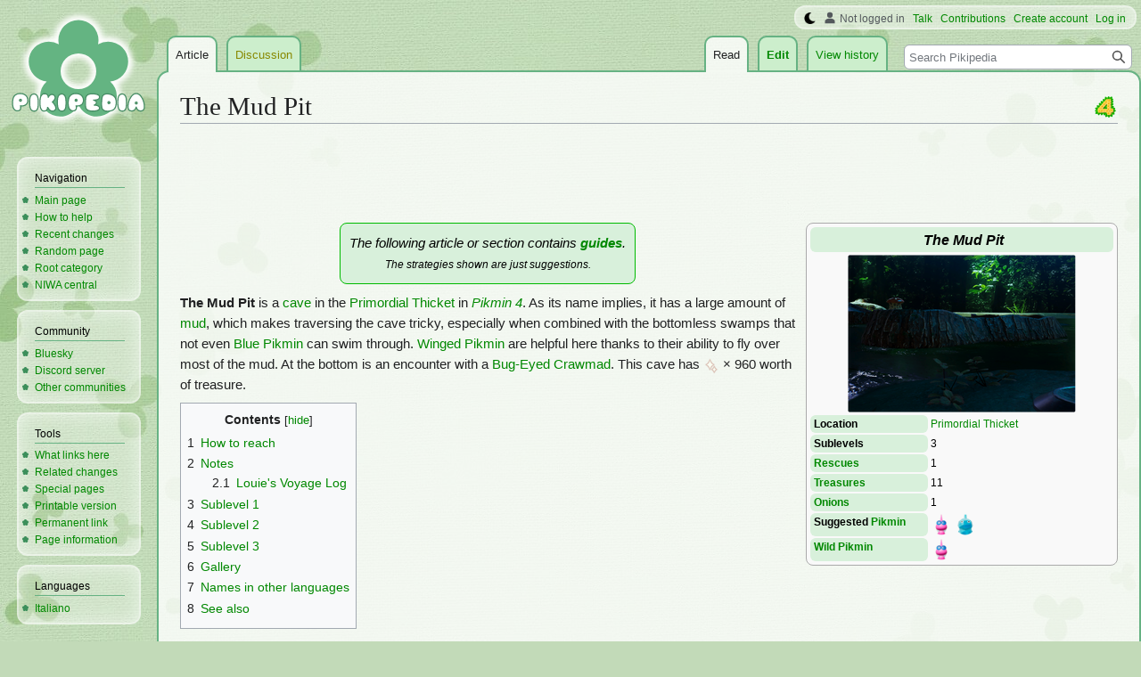

--- FILE ---
content_type: text/html; charset=UTF-8
request_url: https://www.pikminwiki.com/The_Mud_Pit
body_size: 19985
content:
<!DOCTYPE html>
<html class="client-nojs" lang="en" dir="ltr">
<head>
<meta charset="UTF-8"/>
<title>The Mud Pit - Pikipedia, the Pikmin wiki</title>
<script>document.documentElement.className="client-js";RLCONF={"wgBreakFrames":false,"wgSeparatorTransformTable":["",""],"wgDigitTransformTable":["",""],"wgDefaultDateFormat":"mdy","wgMonthNames":["","January","February","March","April","May","June","July","August","September","October","November","December"],"wgRequestId":"6ad77b2068fbcd0df6908085","wgCSPNonce":false,"wgCanonicalNamespace":"","wgCanonicalSpecialPageName":false,"wgNamespaceNumber":0,"wgPageName":"The_Mud_Pit","wgTitle":"The Mud Pit","wgCurRevisionId":334173,"wgRevisionId":334173,"wgArticleId":34455,"wgIsArticle":true,"wgIsRedirect":false,"wgAction":"view","wgUserName":null,"wgUserGroups":["*"],"wgCategories":["Pages that need images","Pikmin 4","Caves","Primordial Thicket"],"wgPageContentLanguage":"en","wgPageContentModel":"wikitext","wgRelevantPageName":"The_Mud_Pit","wgRelevantArticleId":34455,"wgIsProbablyEditable":true,"wgRelevantPageIsProbablyEditable":true,"wgRestrictionEdit":[],"wgRestrictionMove":[],"wgMFDisplayWikibaseDescriptions":{"search":false,"nearby":false,"watchlist":false,"tagline":false},"wgVector2022PreviewPages":[],"wgMediaViewerOnClick":true,"wgMediaViewerEnabledByDefault":false,"wgPopupsFlags":4};
RLSTATE={"ext.gadget.StaffHighlights":"ready","ext.gadget.ResponsiveStyle":"ready","ext.gadget.MainPageStyle":"ready","ext.gadget.NavboxStyle":"ready","ext.gadget.GlobalStyle":"ready","ext.gadget.SharedVector":"ready","ext.gadget.GreenUI":"ready","site.styles":"ready","user.styles":"ready","user":"ready","user.options":"loading","mediawiki.page.gallery.styles":"ready","skins.vector.styles.legacy":"ready","jquery.makeCollapsible.styles":"ready"};RLPAGEMODULES=["site","mediawiki.page.ready","jquery.makeCollapsible","mediawiki.toc","skins.vector.legacy.js","mmv.head","mmv.bootstrap.autostart","ext.gadget.GlobalScript","ext.gadget.Countdown","ext.gadget.VideoResizer","ext.gadget.ExplainTooltips","ext.gadget.RecentChangesRefresh","ext.gadget.DarkToggle","ext.gadget.Switchable","ext.gadget.Hideable","ext.popups"];</script>
<script>(RLQ=window.RLQ||[]).push(function(){mw.loader.implement("user.options@12s5i",function($,jQuery,require,module){mw.user.tokens.set({"patrolToken":"+\\","watchToken":"+\\","csrfToken":"+\\"});});});</script>
<link rel="stylesheet" href="/load.php?lang=en&amp;modules=jquery.makeCollapsible.styles%7Cmediawiki.page.gallery.styles%7Cskins.vector.styles.legacy&amp;only=styles&amp;skin=vector"/>
<script async="" src="/load.php?lang=en&amp;modules=startup&amp;only=scripts&amp;raw=1&amp;skin=vector"></script>
<meta name="ResourceLoaderDynamicStyles" content=""/>
<link rel="stylesheet" href="/load.php?lang=en&amp;modules=ext.gadget.GlobalStyle%2CGreenUI%2CMainPageStyle%2CNavboxStyle%2CResponsiveStyle%2CSharedVector%2CStaffHighlights&amp;only=styles&amp;skin=vector"/>
<link rel="stylesheet" href="/load.php?lang=en&amp;modules=site.styles&amp;only=styles&amp;skin=vector"/>
<meta name="generator" content="MediaWiki 1.39.17"/>
<meta name="format-detection" content="telephone=no"/>
<meta name="theme-color" content="#66B283"/>
<meta property="og:image" content="https://pikmin.wiki.gallery/images/6/60/P4_Voyage_Log_Louie_15.png"/>
<meta name="description" content="The Mud Pit is a cave in the Primordial Thicket in Pikmin 4. As its name implies, it has a large amount of mud, which makes traversing the cave tricky, especially when combined with the bottomless swamps that not even Blue Pikmin can swim through..."/>
<meta name="twitter:site" content="@PikipediaTweets"/>
<meta name="twitter:card" content="summary_large_image"/>
<link rel="alternate" type="application/x-wiki" title="Edit" href="/The_Mud_Pit?action=edit"/>
<link rel="apple-touch-icon" href="https://pikmin.wiki.gallery/images/apple-touch-icon.png"/>
<link rel="icon" href="https://pikmin.wiki.gallery/favicon.ico"/>
<link rel="search" type="application/opensearchdescription+xml" href="/opensearch_desc.php" title="Pikipedia"/>
<link rel="EditURI" type="application/rsd+xml" href="https://www.pikminwiki.com/api.php?action=rsd"/>
<link rel="license" href="https://creativecommons.org/licenses/by-sa/4.0/"/>
<link rel="alternate" type="application/atom+xml" title="Pikipedia Atom feed" href="/index.php?title=Special:RecentChanges&amp;feed=atom"/>
<link rel="canonical" href="https://www.pikminwiki.com/The_Mud_Pit"/>
<meta name="viewport" content="width=1000"/>
<link rel="stylesheet" href="https://wiki.gallery/1_39/css/global.css">
<link rel="stylesheet" href="https://wiki.gallery/1_39/css/desktop.css">
<style type="text/css">
@import url(https://wiki.gallery/1_39/css/dark/all.css) (prefers-color-scheme: dark);
@import url(https://wiki.gallery/1_39/css/dark/niwa.css) (prefers-color-scheme: dark);
@import url(/MediaWiki:Dark.css?action=raw&ctype=text/css) (prefers-color-scheme: dark);
@import url(https://wiki.gallery/1_39/css/dark/vector.css) (prefers-color-scheme: dark);
@import url(/MediaWiki:DarkVector.css?action=raw&ctype=text/css) (prefers-color-scheme: dark);
</style>
<link rel="preconnect" href="https://a.pub.network/" crossorigin />
<link rel="preconnect" href="https://b.pub.network/" crossorigin />
<link rel="preconnect" href="https://c.pub.network/" crossorigin />
<link rel="preconnect" href="https://d.pub.network/" crossorigin />
<link rel="preconnect" href="https://c.amazon-adsystem.com" crossorigin />
<link rel="preconnect" href="https://s.amazon-adsystem.com" crossorigin />
<link rel="preconnect" href="https://btloader.com/" crossorigin />
<link rel="preconnect" href="https://api.btloader.com/" crossorigin />
<link rel="preconnect" href="https://confiant-integrations.global.ssl.fastly.net" crossorigin />
<!-- Global site tag (gtag.js) - Google Analytics -->
<script async src="https://www.googletagmanager.com/gtag/js?id=G-KC4H6H2Y4K"></script>
<script>
  window.dataLayer = window.dataLayer || [];
  function gtag(){dataLayer.push(arguments);}
  gtag('js', new Date());

  gtag('config', 'G-KC4H6H2Y4K');
</script>
<!-- InMobi Choice. Consent Manager Tag v3.0 (for TCF 2.2) -->
<script type="text/javascript" async=true>
(function() {
  var host = 'www.pikminwiki.com';
  var element = document.createElement('script');
  var firstScript = document.getElementsByTagName('script')[0];
  var url = 'https://cmp.inmobi.com'
    .concat('/choice/', 'v0NnnH1M4W081', '/', host, '/choice.js?tag_version=V3');
  var uspTries = 0;
  var uspTriesLimit = 3;
  element.async = true;
  element.type = 'text/javascript';
  element.src = url;

  firstScript.parentNode.insertBefore(element, firstScript);

  function makeStub() {
    var TCF_LOCATOR_NAME = '__tcfapiLocator';
    var queue = [];
    var win = window;
    var cmpFrame;

    function addFrame() {
      var doc = win.document;
      var otherCMP = !!(win.frames[TCF_LOCATOR_NAME]);

      if (!otherCMP) {
        if (doc.body) {
          var iframe = doc.createElement('iframe');

          iframe.style.cssText = 'display:none';
          iframe.name = TCF_LOCATOR_NAME;
          doc.body.appendChild(iframe);
        } else {
          setTimeout(addFrame, 5);
        }
      }
      return !otherCMP;
    }

    function tcfAPIHandler() {
      var gdprApplies;
      var args = arguments;

      if (!args.length) {
        return queue;
      } else if (args[0] === 'setGdprApplies') {
        if (
          args.length > 3 &&
          args[2] === 2 &&
          typeof args[3] === 'boolean'
        ) {
          gdprApplies = args[3];
          if (typeof args[2] === 'function') {
            args[2]('set', true);
          }
        }
      } else if (args[0] === 'ping') {
        var retr = {
          gdprApplies: gdprApplies,
          cmpLoaded: false,
          cmpStatus: 'stub'
        };

        if (typeof args[2] === 'function') {
          args[2](retr);
        }
      } else {
        if(args[0] === 'init' && typeof args[3] === 'object') {
          args[3] = Object.assign(args[3], { tag_version: 'V3' });
        }
        queue.push(args);
      }
    }

    function postMessageEventHandler(event) {
      var msgIsString = typeof event.data === 'string';
      var json = {};

      try {
        if (msgIsString) {
          json = JSON.parse(event.data);
        } else {
          json = event.data;
        }
      } catch (ignore) {}

      var payload = json.__tcfapiCall;

      if (payload) {
        window.__tcfapi(
          payload.command,
          payload.version,
          function(retValue, success) {
            var returnMsg = {
              __tcfapiReturn: {
                returnValue: retValue,
                success: success,
                callId: payload.callId
              }
            };
            if (msgIsString) {
              returnMsg = JSON.stringify(returnMsg);
            }
            if (event && event.source && event.source.postMessage) {
              event.source.postMessage(returnMsg, '*');
            }
          },
          payload.parameter
        );
      }
    }

    while (win) {
      try {
        if (win.frames[TCF_LOCATOR_NAME]) {
          cmpFrame = win;
          break;
        }
      } catch (ignore) {}

      if (win === window.top) {
        break;
      }
      win = win.parent;
    }
    if (!cmpFrame) {
      addFrame();
      win.__tcfapi = tcfAPIHandler;
      win.addEventListener('message', postMessageEventHandler, false);
    }
  };

  makeStub();

  var uspStubFunction = function() {
    var arg = arguments;
    if (typeof window.__uspapi !== uspStubFunction) {
      setTimeout(function() {
        if (typeof window.__uspapi !== 'undefined') {
          window.__uspapi.apply(window.__uspapi, arg);
        }
      }, 500);
    }
  };

  var checkIfUspIsReady = function() {
    uspTries++;
    if (window.__uspapi === uspStubFunction && uspTries < uspTriesLimit) {
      console.warn('USP is not accessible');
    } else {
      clearInterval(uspInterval);
    }
  };

  if (typeof window.__uspapi === 'undefined') {
    window.__uspapi = uspStubFunction;
    var uspInterval = setInterval(checkIfUspIsReady, 6000);
  }
})();
</script>
<!-- End InMobi Choice. Consent Manager Tag v3.0 (for TCF 2.2) -->
<script data-cfasync="false" type="text/javascript">
  var freestar = freestar || {};
  freestar.queue = freestar.queue || [];
  freestar.config = freestar.config || {};
  freestar.config.disabledProducts = {
    googleInterstitial: true,
    videoAdhesion: true,
    video: true,
  };
  freestar.config.enabled_slots = [];
  freestar.initCallback = function () { (freestar.config.enabled_slots.length === 0) ? freestar.initCallbackCalled = false : freestar.newAdSlots(freestar.config.enabled_slots) }
</script>
<script src="https://a.pub.network/pikminwiki-com/pubfig.min.js" data-cfasync="false" async></script>
<link rel="stylesheet" href="https://wiki.gallery/1_39/css/freestar/ads.css">
<link rel="stylesheet" href="https://wiki.gallery/1_39/css/freestar/dark.css">
<link rel="stylesheet" href="https://wiki.gallery/1_39/css/freestar/sticky.css">
<meta property="og:title" content="The Mud Pit"/>
<meta property="og:site_name" content="Pikipedia"/>
<meta property="og:url" content="https://www.pikminwiki.com/The_Mud_Pit"/>
<meta property="og:description" content="The Mud Pit is a cave in the Primordial Thicket in Pikmin 4. As its name implies, it has a large amount of mud, which makes traversing the cave tricky, especially when combined with the bottomless swamps that not even Blue Pikmin can swim through..."/>
<meta property="article:modified_time" content="2025-05-17T06:59:42Z"/>
<meta property="article:published_time" content="2025-05-17T06:59:42Z"/>
<script type="application/ld+json">{"@context":"http:\/\/schema.org","@type":"Article","name":"The Mud Pit - Pikipedia, the Pikmin wiki","headline":"The Mud Pit - Pikipedia, the Pikmin wiki","mainEntityOfPage":"The Mud Pit","identifier":"https:\/\/www.pikminwiki.com\/The_Mud_Pit","url":"https:\/\/www.pikminwiki.com\/The_Mud_Pit","description":"The Mud Pit is a cave in the Primordial Thicket in Pikmin 4. As its name implies, it has a large amount of mud, which makes traversing the cave tricky, especially when combined with the bottomless swamps that not even Blue Pikmin can swim through...","dateModified":"2025-05-17T06:59:42Z","datePublished":"2025-05-17T06:59:42Z","image":{"@type":"ImageObject"},"author":{"@type":"Organization","name":"Pikipedia","url":"https:\/\/www.pikminwiki.com","logo":{"@type":"ImageObject","caption":"Pikipedia"}},"publisher":{"@type":"Organization","name":"Pikipedia","url":"https:\/\/www.pikminwiki.com","logo":{"@type":"ImageObject","caption":"Pikipedia"}},"potentialAction":{"@type":"SearchAction","target":"https:\/\/www.pikminwiki.com\/index.php?title=Special:Search&search={search_term}","query-input":"required name=search_term"}}</script>
</head>
<body class="mw-1_39 porple pikipedia desktop rootpage ns-content anon newbie niwa light mediawiki ltr sitedir-ltr mw-hide-empty-elt ns-0 ns-subject mw-editable page-The_Mud_Pit rootpage-The_Mud_Pit skin-vector action-view skin-vector-legacy vector-feature-language-in-header-enabled vector-feature-language-in-main-page-header-disabled vector-feature-language-alert-in-sidebar-disabled vector-feature-sticky-header-disabled vector-feature-sticky-header-edit-disabled vector-feature-table-of-contents-disabled vector-feature-visual-enhancement-next-disabled"><div id="mw-page-base" class="noprint"></div>
<div id="mw-head-base" class="noprint"></div>
<div id="content" class="mw-body" role="main">
	<a id="top"></a>
	<div id="siteNotice"></div>
	<div class="mw-indicators">
	<div id="mw-indicator-4-p4" class="mw-indicator"><div class="mw-parser-output"><a href="/Pikmin_4" title="Pikmin 4"><img alt="Pikmin 4" src="https://pikmin.wiki.gallery/images/thumb/1/1e/Pikmin_4_icon.png/24px-Pikmin_4_icon.png" decoding="async" loading="lazy" width="24" height="24" class="notpageimage" srcset="https://pikmin.wiki.gallery/images/thumb/1/1e/Pikmin_4_icon.png/36px-Pikmin_4_icon.png 1.5x, https://pikmin.wiki.gallery/images/thumb/1/1e/Pikmin_4_icon.png/48px-Pikmin_4_icon.png 2x" data-file-width="128" data-file-height="128" /></a></div></div>
	</div>
	<h1 id="firstHeading" class="firstHeading mw-first-heading"><span class="mw-page-title-main">The Mud Pit</span></h1>
	<div id="bodyContent" class="vector-body">
		<div id="siteSub" class="noprint">From Pikipedia, the Pikmin wiki</div>
		<div id="contentSub"></div>
		<div id="contentSub2"></div>
		
		<div id="jump-to-nav"></div>
		<a class="mw-jump-link" href="#mw-head">Jump to navigation</a>
		<a class="mw-jump-link" href="#searchInput">Jump to search</a>
		<div id="mw-content-text" class="mw-body-content mw-content-ltr" lang="en" dir="ltr"><div id="adBanner" class="adWrapper" style="margin:-7.5px 0 12.5px"><!-- Tag ID: pikminwiki_leaderboard_atf -->
<div align="center" data-freestar-ad="__320x100 __970x90" id="pikminwiki_leaderboard_atf">
  <script data-cfasync="false" type="text/javascript">
    freestar.config.enabled_slots.push({ placementName: "pikminwiki_leaderboard_atf", slotId: "pikminwiki_leaderboard_atf" });
  </script>
</div></div><div class="mw-parser-output"><div></div>
<table class="infobox">
<tbody><tr>
<th colspan="2" class="infoboxTitle"><i>The Mud Pit</i>
</th></tr>
<tr>
<td colspan="2" style="text-align: center;"><a href="/File:P4_Voyage_Log_Louie_15.png" class="image"><img alt="The image accompanying Louie&#39;s voyage log #15 &quot;The Mud Pit&quot;." src="https://pikmin.wiki.gallery/images/thumb/6/60/P4_Voyage_Log_Louie_15.png/256px-P4_Voyage_Log_Louie_15.png" decoding="async" loading="eager" width="256" height="177" srcset="https://pikmin.wiki.gallery/images/thumb/6/60/P4_Voyage_Log_Louie_15.png/384px-P4_Voyage_Log_Louie_15.png 1.5x, https://pikmin.wiki.gallery/images/thumb/6/60/P4_Voyage_Log_Louie_15.png/512px-P4_Voyage_Log_Louie_15.png 2x" data-file-width="768" data-file-height="532" /></a>
</td></tr>


<tr>
<th style="width:30%">Location
</th>
<td><a href="/Primordial_Thicket" title="Primordial Thicket">Primordial Thicket</a>
</td></tr>
<tr>
<th>Sublevels
</th>
<td>3
</td></tr>
<tr>
<th><a href="/Castaway" title="Castaway">Rescues</a>
</th>
<td>1
</td></tr>
<tr>
<th><a href="/Treasure" title="Treasure">Treasures</a>
</th>
<td>11
</td></tr>
<tr>
<th><a href="/Onion" title="Onion">Onions</a>
</th>
<td>1
</td></tr>


<tr>
<th>Suggested <a href="/Pikmin_family" title="Pikmin family">Pikmin</a>
</th>
<td><a href="/Winged_Pikmin" title="Winged Pikmin"><img alt="Winged Pikmin" src="https://pikmin.wiki.gallery/images/thumb/7/73/Winged_Pikmin_P4_HUD_icon.png/24px-Winged_Pikmin_P4_HUD_icon.png" decoding="async" loading="eager" width="24" height="24" class="notpageimage" srcset="https://pikmin.wiki.gallery/images/thumb/7/73/Winged_Pikmin_P4_HUD_icon.png/36px-Winged_Pikmin_P4_HUD_icon.png 1.5x, https://pikmin.wiki.gallery/images/thumb/7/73/Winged_Pikmin_P4_HUD_icon.png/48px-Winged_Pikmin_P4_HUD_icon.png 2x" data-file-width="128" data-file-height="128" /></a> <a href="/Ice_Pikmin" title="Ice Pikmin"><img alt="Ice Pikmin" src="https://pikmin.wiki.gallery/images/thumb/c/ce/Ice_Pikmin_P4_HUD_icon.png/24px-Ice_Pikmin_P4_HUD_icon.png" decoding="async" loading="eager" width="24" height="24" class="notpageimage" srcset="https://pikmin.wiki.gallery/images/thumb/c/ce/Ice_Pikmin_P4_HUD_icon.png/36px-Ice_Pikmin_P4_HUD_icon.png 1.5x, https://pikmin.wiki.gallery/images/thumb/c/ce/Ice_Pikmin_P4_HUD_icon.png/48px-Ice_Pikmin_P4_HUD_icon.png 2x" data-file-width="128" data-file-height="128" /></a>
</td></tr>
<tr>
<th><a href="/Wild_Pikmin" title="Wild Pikmin">Wild Pikmin</a>
</th>
<td><a href="/Winged_Pikmin" title="Winged Pikmin"><img alt="Winged Pikmin" src="https://pikmin.wiki.gallery/images/thumb/7/73/Winged_Pikmin_P4_HUD_icon.png/24px-Winged_Pikmin_P4_HUD_icon.png" decoding="async" loading="eager" width="24" height="24" class="notpageimage" srcset="https://pikmin.wiki.gallery/images/thumb/7/73/Winged_Pikmin_P4_HUD_icon.png/36px-Winged_Pikmin_P4_HUD_icon.png 1.5x, https://pikmin.wiki.gallery/images/thumb/7/73/Winged_Pikmin_P4_HUD_icon.png/48px-Winged_Pikmin_P4_HUD_icon.png 2x" data-file-width="128" data-file-height="128" /></a>
</td></tr></tbody></table>
<table class="pikipediaBox" style="width: auto; text-align: center;">

<tbody><tr>
<td>
<p><i>The following article or section contains <b><a href="/Pikipedia:Guides" title="Pikipedia:Guides">guides</a></b>.<br /><span style="font-size: 0.85em;">The strategies shown are just suggestions.</span></i>
</p>
</td></tr></tbody></table>
<p><b>The Mud Pit</b> is a <a href="/Cave" title="Cave">cave</a> in the <a href="/Primordial_Thicket" title="Primordial Thicket">Primordial Thicket</a> in <i><a href="/Pikmin_4" title="Pikmin 4">Pikmin 4</a></i>. As its name implies, it has a large amount of <a href="/Mud" class="mw-redirect" title="Mud">mud</a>, which makes traversing the cave tricky, especially when combined with the bottomless swamps that not even <a href="/Blue_Pikmin" title="Blue Pikmin">Blue Pikmin</a> can swim through. <a href="/Winged_Pikmin" title="Winged Pikmin">Winged Pikmin</a> are helpful here thanks to their ability to fly over most of the mud. At the bottom is an encounter with a <a href="/Bug-Eyed_Crawmad" title="Bug-Eyed Crawmad">Bug-Eyed Crawmad</a>. This cave has <a href="/Sparklium" title="Sparklium"><img alt="Sparklium" src="https://pikmin.wiki.gallery/images/thumb/9/98/Sparklium_p4_icon.png/18px-Sparklium_p4_icon.png" decoding="async" loading="eager" width="18" height="18" class="notpageimage" srcset="https://pikmin.wiki.gallery/images/thumb/9/98/Sparklium_p4_icon.png/27px-Sparklium_p4_icon.png 1.5x, https://pikmin.wiki.gallery/images/thumb/9/98/Sparklium_p4_icon.png/36px-Sparklium_p4_icon.png 2x" data-file-width="64" data-file-height="64" /></a>&#160;&#215;&#160;960 worth of treasure.
</p>
<div id="toc" class="toc" role="navigation" aria-labelledby="mw-toc-heading"><input type="checkbox" role="button" id="toctogglecheckbox" class="toctogglecheckbox" style="display:none" /><div class="toctitle" lang="en" dir="ltr"><h2 id="mw-toc-heading">Contents</h2><span class="toctogglespan"><label class="toctogglelabel" for="toctogglecheckbox"></label></span></div>
<ul>
<li class="toclevel-1 tocsection-1"><a href="#How_to_reach"><span class="tocnumber">1</span> <span class="toctext">How to reach</span></a></li>
<li class="toclevel-1 tocsection-2"><a href="#Notes"><span class="tocnumber">2</span> <span class="toctext">Notes</span></a>
<ul>
<li class="toclevel-2 tocsection-3"><a href="#Louie.27s_Voyage_Log"><span class="tocnumber">2.1</span> <span class="toctext">Louie's Voyage Log</span></a></li>
</ul>
</li>
<li class="toclevel-1 tocsection-4"><a href="#Sublevel_1"><span class="tocnumber">3</span> <span class="toctext">Sublevel 1</span></a></li>
<li class="toclevel-1 tocsection-5"><a href="#Sublevel_2"><span class="tocnumber">4</span> <span class="toctext">Sublevel 2</span></a></li>
<li class="toclevel-1 tocsection-6"><a href="#Sublevel_3"><span class="tocnumber">5</span> <span class="toctext">Sublevel 3</span></a></li>
<li class="toclevel-1 tocsection-7"><a href="#Gallery"><span class="tocnumber">6</span> <span class="toctext">Gallery</span></a></li>
<li class="toclevel-1 tocsection-8"><a href="#Names_in_other_languages"><span class="tocnumber">7</span> <span class="toctext">Names in other languages</span></a></li>
<li class="toclevel-1 tocsection-9"><a href="#See_also"><span class="tocnumber">8</span> <span class="toctext">See also</span></a></li>
</ul>
</div>

<h2><span class="mw-headline" id="How_to_reach">How to reach</span><span class="mw-editsection"><span class="mw-editsection-bracket">[</span><a href="/The_Mud_Pit?action=edit&amp;section=1" title="Edit section: How to reach">edit</a><span class="mw-editsection-bracket">]</span></span></h2>
<p>The cave is located just a few steps northwest of The Sylvan Gate landing site. There are two <a href="/Moldy_Dwarf_Bulborb" title="Moldy Dwarf Bulborb">Moldy Dwarf Bulborbs</a> near the entrance, but they are easy to run past because they patrol a relatively large area.
</p>
<h2><span class="mw-headline" id="Notes">Notes</span><span class="mw-editsection"><span class="mw-editsection-bracket">[</span><a href="/The_Mud_Pit?action=edit&amp;section=2" title="Edit section: Notes">edit</a><span class="mw-editsection-bracket">]</span></span></h2>
<h3><span id="Louie's_Voyage_Log"></span><span class="mw-headline" id="Louie.27s_Voyage_Log">Louie's Voyage Log</span><span class="mw-editsection"><span class="mw-editsection-bracket">[</span><a href="/The_Mud_Pit?action=edit&amp;section=3" title="Edit section: Louie&#039;s Voyage Log">edit</a><span class="mw-editsection-bracket">]</span></span></h3>
<div class="floatleft"><a href="/File:P4_Voyage_Log_Louie_15.png" class="image"><img alt="The image accompanying Louie&#39;s voyage log #15 &quot;The Mud Pit&quot;." src="https://pikmin.wiki.gallery/images/thumb/6/60/P4_Voyage_Log_Louie_15.png/200px-P4_Voyage_Log_Louie_15.png" decoding="async" loading="lazy" width="200" height="139" srcset="https://pikmin.wiki.gallery/images/thumb/6/60/P4_Voyage_Log_Louie_15.png/300px-P4_Voyage_Log_Louie_15.png 1.5x, https://pikmin.wiki.gallery/images/thumb/6/60/P4_Voyage_Log_Louie_15.png/400px-P4_Voyage_Log_Louie_15.png 2x" data-file-width="768" data-file-height="532" /></a></div>
<div style="font-style:italic;">
<span style="font-size:150%; font-family:&#39;Times New Roman&#39;,serif; font-style:normal; line-height:1">“</span>Got stuck in the <span style="color:darkorange;">bottomless swamp</span>. Some parts of it were pitch-black. And now I'm covered in mud. Reminded me of the mountain behind Nana's house.<span style="font-size:150%; font-family:&#39;Times New Roman&#39;,serif; font-style:normal; line-height:1">”</span></div>
<div style="clear: both"></div>
<h2><span class="mw-headline" id="Sublevel_1">Sublevel 1</span><span class="mw-editsection"><span class="mw-editsection-bracket">[</span><a href="/The_Mud_Pit?action=edit&amp;section=4" title="Edit section: Sublevel 1">edit</a><span class="mw-editsection-bracket">]</span></span></h2>
<div class="thumb tright"><div class="thumbinner" style="width:302px;"><a href="/File:P4_Map_The_Mud_Pit_1.png" class="image"><img alt="Labeled map of sublevel 1 of the The Mud Pit. Numbers next to treasures indicate weight/Sparklium." src="https://pikmin.wiki.gallery/images/thumb/8/8d/P4_Map_The_Mud_Pit_1.png/300px-P4_Map_The_Mud_Pit_1.png" decoding="async" loading="lazy" width="300" height="300" class="thumbimage" srcset="https://pikmin.wiki.gallery/images/thumb/8/8d/P4_Map_The_Mud_Pit_1.png/450px-P4_Map_The_Mud_Pit_1.png 1.5x, https://pikmin.wiki.gallery/images/thumb/8/8d/P4_Map_The_Mud_Pit_1.png/600px-P4_Map_The_Mud_Pit_1.png 2x" data-file-width="1798" data-file-height="1798" /></a>  <div class="thumbcaption"><div class="magnify"><a href="/File:P4_Map_The_Mud_Pit_1.png" class="internal" title="Enlarge"></a></div>Map of sublevel 1.</div></div></div>
<ul><li><b>Treasures</b>:
<ul><li><a href="/Crunchy_Deluge" title="Crunchy Deluge"><img alt="Crunchy Deluge" src="https://pikmin.wiki.gallery/images/thumb/4/46/Crunchy_Deluge_P4_icon.png/24px-Crunchy_Deluge_P4_icon.png" decoding="async" loading="lazy" width="24" height="24" class="notpageimage" srcset="https://pikmin.wiki.gallery/images/thumb/4/46/Crunchy_Deluge_P4_icon.png/36px-Crunchy_Deluge_P4_icon.png 1.5x, https://pikmin.wiki.gallery/images/thumb/4/46/Crunchy_Deluge_P4_icon.png/48px-Crunchy_Deluge_P4_icon.png 2x" data-file-width="256" data-file-height="256" /></a>&#160;<a href="/Crunchy_Deluge" title="Crunchy Deluge">Crunchy Deluge</a> &#215; 1 (inside Mamuta)</li>
<li><a href="/Gold_Nugget" title="Gold Nugget"><img alt="Gold Nugget" src="https://pikmin.wiki.gallery/images/thumb/7/7b/Gold_Nugget_P4_icon.png/24px-Gold_Nugget_P4_icon.png" decoding="async" loading="lazy" width="24" height="24" class="notpageimage" srcset="https://pikmin.wiki.gallery/images/thumb/7/7b/Gold_Nugget_P4_icon.png/36px-Gold_Nugget_P4_icon.png 1.5x, https://pikmin.wiki.gallery/images/thumb/7/7b/Gold_Nugget_P4_icon.png/48px-Gold_Nugget_P4_icon.png 2x" data-file-width="256" data-file-height="256" /></a>&#160;<a href="/Gold_Nugget" title="Gold Nugget">Gold Nugget</a> &#215; 35</li>
<li><a href="/Hoop_of_Passion" title="Hoop of Passion"><img alt="Hoop of Passion" src="https://pikmin.wiki.gallery/images/thumb/d/d9/Hoop_of_Passion_P4_icon.png/24px-Hoop_of_Passion_P4_icon.png" decoding="async" loading="lazy" width="24" height="24" class="notpageimage" srcset="https://pikmin.wiki.gallery/images/thumb/d/d9/Hoop_of_Passion_P4_icon.png/36px-Hoop_of_Passion_P4_icon.png 1.5x, https://pikmin.wiki.gallery/images/thumb/d/d9/Hoop_of_Passion_P4_icon.png/48px-Hoop_of_Passion_P4_icon.png 2x" data-file-width="256" data-file-height="256" /></a>&#160;<a href="/Hoop_of_Passion" title="Hoop of Passion">Hoop of Passion</a> &#215; 1</li>
<li><a href="/Sphere_of_Good_Fortune" title="Sphere of Good Fortune"><img alt="Sphere of Good Fortune" src="https://pikmin.wiki.gallery/images/thumb/3/38/Sphere_of_Good_Fortune_P4_icon.png/24px-Sphere_of_Good_Fortune_P4_icon.png" decoding="async" loading="lazy" width="24" height="24" class="notpageimage" srcset="https://pikmin.wiki.gallery/images/thumb/3/38/Sphere_of_Good_Fortune_P4_icon.png/36px-Sphere_of_Good_Fortune_P4_icon.png 1.5x, https://pikmin.wiki.gallery/images/thumb/3/38/Sphere_of_Good_Fortune_P4_icon.png/48px-Sphere_of_Good_Fortune_P4_icon.png 2x" data-file-width="256" data-file-height="256" /></a>&#160;<a href="/Sphere_of_Good_Fortune" title="Sphere of Good Fortune">Sphere of Good Fortune</a> &#215; 1</li></ul></li>
<li><b>Enemies</b>:
<ul><li><a href="/Aristocrab_Offspring" title="Aristocrab Offspring"><img alt="Aristocrab Offspring" src="https://pikmin.wiki.gallery/images/thumb/f/fb/Aristocrab_Offspring_P4_icon.png/24px-Aristocrab_Offspring_P4_icon.png" decoding="async" loading="lazy" width="24" height="24" class="notpageimage" srcset="https://pikmin.wiki.gallery/images/thumb/f/fb/Aristocrab_Offspring_P4_icon.png/36px-Aristocrab_Offspring_P4_icon.png 1.5x, https://pikmin.wiki.gallery/images/thumb/f/fb/Aristocrab_Offspring_P4_icon.png/48px-Aristocrab_Offspring_P4_icon.png 2x" data-file-width="256" data-file-height="256" /></a>&#160;<a href="/Aristocrab_Offspring" title="Aristocrab Offspring">Aristocrab Offspring</a> &#215; 2</li>
<li><a href="/Miniature_Snootwhacker" title="Miniature Snootwhacker"><img alt="Miniature Snootwhacker" src="https://pikmin.wiki.gallery/images/thumb/2/26/Miniature_Snootwhacker_P4_icon.png/24px-Miniature_Snootwhacker_P4_icon.png" decoding="async" loading="lazy" width="24" height="24" class="notpageimage" srcset="https://pikmin.wiki.gallery/images/thumb/2/26/Miniature_Snootwhacker_P4_icon.png/36px-Miniature_Snootwhacker_P4_icon.png 1.5x, https://pikmin.wiki.gallery/images/thumb/2/26/Miniature_Snootwhacker_P4_icon.png/48px-Miniature_Snootwhacker_P4_icon.png 2x" data-file-width="256" data-file-height="256" /></a>&#160;<a href="/Miniature_Snootwhacker" title="Miniature Snootwhacker">Miniature Snootwhacker</a> &#215; 3</li>
<li><a href="/Mamuta" title="Mamuta"><img alt="Mamuta" src="https://pikmin.wiki.gallery/images/thumb/a/a2/Mamuta_P4_icon.png/24px-Mamuta_P4_icon.png" decoding="async" loading="lazy" width="24" height="24" class="notpageimage" srcset="https://pikmin.wiki.gallery/images/thumb/a/a2/Mamuta_P4_icon.png/36px-Mamuta_P4_icon.png 1.5x, https://pikmin.wiki.gallery/images/thumb/a/a2/Mamuta_P4_icon.png/48px-Mamuta_P4_icon.png 2x" data-file-width="256" data-file-height="256" /></a>&#160;<a href="/Mamuta" title="Mamuta">Mamuta</a> &#215; 1</li>
<li><a href="/White_Spectralids" title="White Spectralids"><img alt="White Spectralids" src="https://pikmin.wiki.gallery/images/thumb/9/98/White_Spectralids_P4_icon.png/24px-White_Spectralids_P4_icon.png" decoding="async" loading="lazy" width="24" height="24" class="notpageimage" srcset="https://pikmin.wiki.gallery/images/thumb/9/98/White_Spectralids_P4_icon.png/36px-White_Spectralids_P4_icon.png 1.5x, https://pikmin.wiki.gallery/images/thumb/9/98/White_Spectralids_P4_icon.png/48px-White_Spectralids_P4_icon.png 2x" data-file-width="256" data-file-height="256" /></a>&#160;<a href="/White_Spectralids" title="White Spectralids">White Spectralids</a> &#215; 3</li>
<li><a href="/Red_Spectralids" title="Red Spectralids"><img alt="Red Spectralids" src="https://pikmin.wiki.gallery/images/thumb/9/93/Red_Spectralids_P4_icon.png/24px-Red_Spectralids_P4_icon.png" decoding="async" loading="lazy" width="24" height="24" class="notpageimage" srcset="https://pikmin.wiki.gallery/images/thumb/9/93/Red_Spectralids_P4_icon.png/36px-Red_Spectralids_P4_icon.png 1.5x, https://pikmin.wiki.gallery/images/thumb/9/93/Red_Spectralids_P4_icon.png/48px-Red_Spectralids_P4_icon.png 2x" data-file-width="256" data-file-height="256" /></a>&#160;<a href="/Red_Spectralids" title="Red Spectralids">Red Spectralids</a> &#215; 1</li>
<li><a href="/Yellow_Spectralids" title="Yellow Spectralids"><img alt="Yellow Spectralids" src="https://pikmin.wiki.gallery/images/thumb/d/df/Yellow_Spectralids_P4_icon.png/24px-Yellow_Spectralids_P4_icon.png" decoding="async" loading="lazy" width="24" height="24" class="notpageimage" srcset="https://pikmin.wiki.gallery/images/thumb/d/df/Yellow_Spectralids_P4_icon.png/36px-Yellow_Spectralids_P4_icon.png 1.5x, https://pikmin.wiki.gallery/images/thumb/d/df/Yellow_Spectralids_P4_icon.png/48px-Yellow_Spectralids_P4_icon.png 2x" data-file-width="256" data-file-height="256" /></a>&#160;<a href="/Yellow_Spectralids" title="Yellow Spectralids">Yellow Spectralids</a> &#215; 2</li>
<li><a href="/Mama_Sheargrub" title="Mama Sheargrub"><img alt="Mama Sheargrub" src="https://pikmin.wiki.gallery/images/thumb/0/08/Mama_Sheargrub_P4_icon.png/24px-Mama_Sheargrub_P4_icon.png" decoding="async" loading="lazy" width="24" height="24" class="notpageimage" srcset="https://pikmin.wiki.gallery/images/thumb/0/08/Mama_Sheargrub_P4_icon.png/36px-Mama_Sheargrub_P4_icon.png 1.5x, https://pikmin.wiki.gallery/images/thumb/0/08/Mama_Sheargrub_P4_icon.png/48px-Mama_Sheargrub_P4_icon.png 2x" data-file-width="256" data-file-height="256" /></a>&#160;<a href="/Mama_Sheargrub" title="Mama Sheargrub">Mama Sheargrub</a> &#215; 1</li>
<li><a href="/Mitite" title="Mitite"><img alt="Mitite" src="https://pikmin.wiki.gallery/images/thumb/a/a9/Mitite_P4_icon.png/24px-Mitite_P4_icon.png" decoding="async" loading="lazy" width="24" height="24" class="notpageimage" srcset="https://pikmin.wiki.gallery/images/thumb/a/a9/Mitite_P4_icon.png/36px-Mitite_P4_icon.png 1.5x, https://pikmin.wiki.gallery/images/thumb/a/a9/Mitite_P4_icon.png/48px-Mitite_P4_icon.png 2x" data-file-width="256" data-file-height="256" /></a>&#160;<a href="/Mitite" title="Mitite">Mitite</a></li></ul></li>
<li><b>Obstacles</b>:
<ul><li><a href="/Kingcap" title="Kingcap"><img alt="Kingcap" src="https://pikmin.wiki.gallery/images/thumb/4/4c/Kingcap_P4_icon.png/24px-Kingcap_P4_icon.png" decoding="async" loading="lazy" width="24" height="24" class="notpageimage" srcset="https://pikmin.wiki.gallery/images/thumb/4/4c/Kingcap_P4_icon.png/36px-Kingcap_P4_icon.png 1.5x, https://pikmin.wiki.gallery/images/thumb/4/4c/Kingcap_P4_icon.png/48px-Kingcap_P4_icon.png 2x" data-file-width="64" data-file-height="64" /></a>&#160;<a href="/Kingcap" title="Kingcap">Kingcap</a> &#215; 5</li>
<li><a href="/Sticky_mold" title="Sticky mold"><img alt="Sticky mold" src="https://pikmin.wiki.gallery/images/thumb/f/f6/Sticky_mold_P4_icon.png/24px-Sticky_mold_P4_icon.png" decoding="async" loading="lazy" width="24" height="24" class="notpageimage" srcset="https://pikmin.wiki.gallery/images/thumb/f/f6/Sticky_mold_P4_icon.png/36px-Sticky_mold_P4_icon.png 1.5x, https://pikmin.wiki.gallery/images/thumb/f/f6/Sticky_mold_P4_icon.png/48px-Sticky_mold_P4_icon.png 2x" data-file-width="64" data-file-height="64" /></a>&#160;<a href="/Sticky_mold" title="Sticky mold">Sticky mold</a> &#215; 2 (one contains 5 <a href="/Spotcap" title="Spotcap">Spotcaps</a> and one contains 9 Spotcaps)</li>
<li><a href="/Tunnel" title="Tunnel"><img alt="Tunnel" src="https://pikmin.wiki.gallery/images/thumb/2/23/Tunnel_P4_icon.png/24px-Tunnel_P4_icon.png" decoding="async" loading="lazy" width="24" height="24" class="notpageimage" srcset="https://pikmin.wiki.gallery/images/thumb/2/23/Tunnel_P4_icon.png/36px-Tunnel_P4_icon.png 1.5x, https://pikmin.wiki.gallery/images/thumb/2/23/Tunnel_P4_icon.png/48px-Tunnel_P4_icon.png 2x" data-file-width="64" data-file-height="64" /></a>&#160;<a href="/Tunnel" title="Tunnel">Tunnel</a> &#215; 1</li></ul></li>
<li><b>Tools</b>:
<ul><li><a href="/Clay#Climbing_Wall" title="Clay"><img alt="Climbing wall incomplete" src="https://pikmin.wiki.gallery/images/thumb/d/d2/Climbing_wall_incomplete_P4_icon.png/24px-Climbing_wall_incomplete_P4_icon.png" decoding="async" loading="lazy" width="24" height="24" class="notpageimage" srcset="https://pikmin.wiki.gallery/images/thumb/d/d2/Climbing_wall_incomplete_P4_icon.png/36px-Climbing_wall_incomplete_P4_icon.png 1.5x, https://pikmin.wiki.gallery/images/thumb/d/d2/Climbing_wall_incomplete_P4_icon.png/48px-Climbing_wall_incomplete_P4_icon.png 2x" data-file-width="64" data-file-height="64" /></a>&#160;<a href="/Clay#Climbing_Wall" title="Clay">Climbing Wall</a> (requires 13 raw material)</li>
<li><a href="/Slide_rail" title="Slide rail"><img alt="Slide rail" src="https://pikmin.wiki.gallery/images/thumb/8/88/Slide_rail_P4_icon.png/24px-Slide_rail_P4_icon.png" decoding="async" loading="lazy" width="24" height="24" class="notpageimage" srcset="https://pikmin.wiki.gallery/images/thumb/8/88/Slide_rail_P4_icon.png/36px-Slide_rail_P4_icon.png 1.5x, https://pikmin.wiki.gallery/images/thumb/8/88/Slide_rail_P4_icon.png/48px-Slide_rail_P4_icon.png 2x" data-file-width="64" data-file-height="64" /></a>&#160;<a href="/Slide_rail" class="mw-redirect" title="Slide rail">Slide rail</a> &#215; 1</li></ul></li>
<li><b>Wild Pikmin</b>:
<ul><li><a href="/Winged_Pikmin" title="Winged Pikmin"><img alt="Winged Pikmin" src="https://pikmin.wiki.gallery/images/thumb/4/45/Winged_Pikmin_P4_icon.png/24px-Winged_Pikmin_P4_icon.png" decoding="async" loading="lazy" width="24" height="24" class="notpageimage" srcset="https://pikmin.wiki.gallery/images/thumb/4/45/Winged_Pikmin_P4_icon.png/36px-Winged_Pikmin_P4_icon.png 1.5x, https://pikmin.wiki.gallery/images/thumb/4/45/Winged_Pikmin_P4_icon.png/48px-Winged_Pikmin_P4_icon.png 2x" data-file-width="256" data-file-height="256" /></a>&#160;<a href="/Winged_Pikmin" title="Winged Pikmin">Winged Pikmin</a> &#215; 5 (attacking an Aristocrab Offspring)</li>
<li><a href="/Winged_Pikmin" title="Winged Pikmin"><img alt="Winged Pikmin" src="https://pikmin.wiki.gallery/images/thumb/4/45/Winged_Pikmin_P4_icon.png/24px-Winged_Pikmin_P4_icon.png" decoding="async" loading="lazy" width="24" height="24" class="notpageimage" srcset="https://pikmin.wiki.gallery/images/thumb/4/45/Winged_Pikmin_P4_icon.png/36px-Winged_Pikmin_P4_icon.png 1.5x, https://pikmin.wiki.gallery/images/thumb/4/45/Winged_Pikmin_P4_icon.png/48px-Winged_Pikmin_P4_icon.png 2x" data-file-width="256" data-file-height="256" /></a>&#160;<a href="/Winged_Pikmin" title="Winged Pikmin">Winged Pikmin</a> &#215; 5 (sprouts)</li>
<li><a href="/Candypop_Bud" title="Candypop Bud"><img alt="Candypop Bud" src="https://pikmin.wiki.gallery/images/thumb/7/77/Candypop_Bud_P4_winged_icon.png/24px-Candypop_Bud_P4_winged_icon.png" decoding="async" loading="lazy" width="24" height="24" class="notpageimage" srcset="https://pikmin.wiki.gallery/images/thumb/7/77/Candypop_Bud_P4_winged_icon.png/36px-Candypop_Bud_P4_winged_icon.png 1.5x, https://pikmin.wiki.gallery/images/thumb/7/77/Candypop_Bud_P4_winged_icon.png/48px-Candypop_Bud_P4_winged_icon.png 2x" data-file-width="64" data-file-height="64" /></a>&#160;<a href="/Candypop_Bud" title="Candypop Bud">Candypop Bud</a> (Winged) &#215; 2</li></ul></li>
<li><b>Others</b>:
<ul><li>None</li></ul></li></ul>
<p>First head north and kill the <a href="/Aristocrab_Offspring" title="Aristocrab Offspring">Aristocrab Offspring</a>. Then destroy the 2 <a href="/Kingcap" title="Kingcap">Kingcaps</a> and kill the 2 <a href="/Miniature_Snootwhacker" title="Miniature Snootwhacker">Miniature Snootwhackers</a>. Then dig up the tunnel leading to where the <a href="/Mamuta" title="Mamuta">Mamuta</a> is. Kill the Mamuta and then transport the <a href="/Crunchy_Deluge" title="Crunchy Deluge">Crunchy Deluge</a> with <a href="/Winged_Pikmin" title="Winged Pikmin">Winged Pikmin</a> back to the base. Head to the east of the base and remove the sticky mold, trying to not get the attention of the <a href="/Mama_Sheargrub" title="Mama Sheargrub">Mama Sheargrub</a>. Then, kill the Mama Sheargrub. Build the climbing wall and ride on the slide rail. In the middle of the rail, throw 3 Winged Pikmin towards the <a href="/Hoop_of_Passion" title="Hoop of Passion">Hoop of Passion</a> to get it back to the base. Head near the climbing wall and kill the Miniature Snootwhacker. Then transport the <a href="/Sphere_of_Good_Fortune" title="Sphere of Good Fortune">Sphere of Good Fortune</a> to the base. Finally, kill the remaining Aristocrab Offspring and collect the 35 <a href="/Gold_Nugget" title="Gold Nugget">Gold Nuggets</a>. Then destroy the 3 Kingcaps and enter the next sublevel.
</p>
<div style="clear: both"></div>
<h2><span class="mw-headline" id="Sublevel_2">Sublevel 2</span><span class="mw-editsection"><span class="mw-editsection-bracket">[</span><a href="/The_Mud_Pit?action=edit&amp;section=5" title="Edit section: Sublevel 2">edit</a><span class="mw-editsection-bracket">]</span></span></h2>
<div class="thumb tright"><div class="thumbinner" style="width:302px;"><a href="/File:P4_Map_The_Mud_Pit_2.png" class="image"><img alt="Labeled map of sublevel 2 of the The Mud Pit. Numbers next to treasures indicate weight/Sparklium." src="https://pikmin.wiki.gallery/images/thumb/f/f9/P4_Map_The_Mud_Pit_2.png/300px-P4_Map_The_Mud_Pit_2.png" decoding="async" loading="lazy" width="300" height="300" class="thumbimage" srcset="https://pikmin.wiki.gallery/images/thumb/f/f9/P4_Map_The_Mud_Pit_2.png/450px-P4_Map_The_Mud_Pit_2.png 1.5x, https://pikmin.wiki.gallery/images/thumb/f/f9/P4_Map_The_Mud_Pit_2.png/600px-P4_Map_The_Mud_Pit_2.png 2x" data-file-width="1798" data-file-height="1798" /></a>  <div class="thumbcaption"><div class="magnify"><a href="/File:P4_Map_The_Mud_Pit_2.png" class="internal" title="Enlarge"></a></div>Map of sublevel 2.</div></div></div>
<ul><li><b>Treasures</b>:
<ul><li><a href="/Gold_Nugget" title="Gold Nugget"><img alt="Gold Nugget" src="https://pikmin.wiki.gallery/images/thumb/7/7b/Gold_Nugget_P4_icon.png/24px-Gold_Nugget_P4_icon.png" decoding="async" loading="lazy" width="24" height="24" class="notpageimage" srcset="https://pikmin.wiki.gallery/images/thumb/7/7b/Gold_Nugget_P4_icon.png/36px-Gold_Nugget_P4_icon.png 1.5x, https://pikmin.wiki.gallery/images/thumb/7/7b/Gold_Nugget_P4_icon.png/48px-Gold_Nugget_P4_icon.png 2x" data-file-width="256" data-file-height="256" /></a>&#160;<a href="/Gold_Nugget" title="Gold Nugget">Gold Nugget</a> &#215; 5 (inside a vase)</li>
<li><a href="/Skin_of_the_Phoenix" title="Skin of the Phoenix"><img alt="Skin of the Phoenix" src="https://pikmin.wiki.gallery/images/thumb/1/19/Skin_of_the_Phoenix_P4_icon.png/24px-Skin_of_the_Phoenix_P4_icon.png" decoding="async" loading="lazy" width="24" height="24" class="notpageimage" srcset="https://pikmin.wiki.gallery/images/thumb/1/19/Skin_of_the_Phoenix_P4_icon.png/36px-Skin_of_the_Phoenix_P4_icon.png 1.5x, https://pikmin.wiki.gallery/images/thumb/1/19/Skin_of_the_Phoenix_P4_icon.png/48px-Skin_of_the_Phoenix_P4_icon.png 2x" data-file-width="256" data-file-height="256" /></a>&#160;<a href="/Skin_of_the_Phoenix" title="Skin of the Phoenix">Skin of the Phoenix</a> &#215; 1</li>
<li><a href="/Sweat-Soaked_Blue_Bird" title="Sweat-Soaked Blue Bird"><img alt="Sweat-Soaked Blue Bird" src="https://pikmin.wiki.gallery/images/thumb/3/33/Sweat-Soaked_Blue_Bird_P4_icon.png/24px-Sweat-Soaked_Blue_Bird_P4_icon.png" decoding="async" loading="lazy" width="24" height="24" class="notpageimage" srcset="https://pikmin.wiki.gallery/images/thumb/3/33/Sweat-Soaked_Blue_Bird_P4_icon.png/36px-Sweat-Soaked_Blue_Bird_P4_icon.png 1.5x, https://pikmin.wiki.gallery/images/thumb/3/33/Sweat-Soaked_Blue_Bird_P4_icon.png/48px-Sweat-Soaked_Blue_Bird_P4_icon.png 2x" data-file-width="256" data-file-height="256" /></a>&#160;<a href="/Sweat-Soaked_Blue_Bird" title="Sweat-Soaked Blue Bird">Sweat-Soaked Blue Bird</a> &#215; 1</li>
<li><a href="/Portable_Sunset" title="Portable Sunset"><img alt="Portable Sunset" src="https://pikmin.wiki.gallery/images/thumb/f/f1/Portable_Sunset_P4_icon.png/24px-Portable_Sunset_P4_icon.png" decoding="async" loading="lazy" width="24" height="24" class="notpageimage" srcset="https://pikmin.wiki.gallery/images/thumb/f/f1/Portable_Sunset_P4_icon.png/36px-Portable_Sunset_P4_icon.png 1.5x, https://pikmin.wiki.gallery/images/thumb/f/f1/Portable_Sunset_P4_icon.png/48px-Portable_Sunset_P4_icon.png 2x" data-file-width="256" data-file-height="256" /></a>&#160;<a href="/Portable_Sunset" title="Portable Sunset">Portable Sunset</a> &#215; 1 (inside Bogswallow)</li>
<li><a href="/Dawn_Pustules" title="Dawn Pustules"><img alt="Dawn Pustules" src="https://pikmin.wiki.gallery/images/thumb/3/39/Dawn_Pustules_P4_icon.png/24px-Dawn_Pustules_P4_icon.png" decoding="async" loading="lazy" width="24" height="24" class="notpageimage" srcset="https://pikmin.wiki.gallery/images/thumb/3/39/Dawn_Pustules_P4_icon.png/36px-Dawn_Pustules_P4_icon.png 1.5x, https://pikmin.wiki.gallery/images/thumb/3/39/Dawn_Pustules_P4_icon.png/48px-Dawn_Pustules_P4_icon.png 2x" data-file-width="256" data-file-height="256" /></a>&#160;<a href="/Dawn_Pustules" title="Dawn Pustules">Dawn Pustules</a> &#215; 1 (inside Blizzarding Blowhog)</li>
<li><a href="/Crush_Nugget" title="Crush Nugget"><img alt="Crush Nugget" src="https://pikmin.wiki.gallery/images/thumb/a/af/Crush_Nugget_P4_icon.png/24px-Crush_Nugget_P4_icon.png" decoding="async" loading="lazy" width="24" height="24" class="notpageimage" srcset="https://pikmin.wiki.gallery/images/thumb/a/af/Crush_Nugget_P4_icon.png/36px-Crush_Nugget_P4_icon.png 1.5x, https://pikmin.wiki.gallery/images/thumb/a/af/Crush_Nugget_P4_icon.png/48px-Crush_Nugget_P4_icon.png 2x" data-file-width="256" data-file-height="256" /></a>&#160;<a href="/Crush_Nugget" title="Crush Nugget">Crush Nugget</a> &#215; 1 (inside a hydro jelly)</li></ul></li>
<li><b>Enemies</b>:
<ul><li><a href="/Blizzarding_Blowhog" title="Blizzarding Blowhog"><img alt="Blizzarding Blowhog" src="https://pikmin.wiki.gallery/images/thumb/c/ca/Blizzarding_Blowhog_P4_icon.png/24px-Blizzarding_Blowhog_P4_icon.png" decoding="async" loading="lazy" width="24" height="24" class="notpageimage" srcset="https://pikmin.wiki.gallery/images/thumb/c/ca/Blizzarding_Blowhog_P4_icon.png/36px-Blizzarding_Blowhog_P4_icon.png 1.5x, https://pikmin.wiki.gallery/images/thumb/c/ca/Blizzarding_Blowhog_P4_icon.png/48px-Blizzarding_Blowhog_P4_icon.png 2x" data-file-width="256" data-file-height="256" /></a>&#160;<a href="/Blizzarding_Blowhog" title="Blizzarding Blowhog">Blizzarding Blowhog</a> &#215; 1</li>
<li><a href="/Muckerskate" title="Muckerskate"><img alt="Muckerskate" src="https://pikmin.wiki.gallery/images/thumb/9/9c/Muckerskate_P4_icon.png/24px-Muckerskate_P4_icon.png" decoding="async" loading="lazy" width="24" height="24" class="notpageimage" srcset="https://pikmin.wiki.gallery/images/thumb/9/9c/Muckerskate_P4_icon.png/36px-Muckerskate_P4_icon.png 1.5x, https://pikmin.wiki.gallery/images/thumb/9/9c/Muckerskate_P4_icon.png/48px-Muckerskate_P4_icon.png 2x" data-file-width="256" data-file-height="256" /></a>&#160;<a href="/Muckerskate" title="Muckerskate">Muckerskate</a> &#215; 4</li>
<li><a href="/Water_Dumple" title="Water Dumple"><img alt="Water Dumple" src="https://pikmin.wiki.gallery/images/thumb/b/b1/Water_Dumple_P4_icon.png/24px-Water_Dumple_P4_icon.png" decoding="async" loading="lazy" width="24" height="24" class="notpageimage" srcset="https://pikmin.wiki.gallery/images/thumb/b/b1/Water_Dumple_P4_icon.png/36px-Water_Dumple_P4_icon.png 1.5x, https://pikmin.wiki.gallery/images/thumb/b/b1/Water_Dumple_P4_icon.png/48px-Water_Dumple_P4_icon.png 2x" data-file-width="256" data-file-height="256" /></a>&#160;<a href="/Water_Dumple" title="Water Dumple">Water Dumple</a> &#215; 4</li>
<li><a href="/Bogswallow" title="Bogswallow"><img alt="Bogswallow" src="https://pikmin.wiki.gallery/images/thumb/e/e7/Bogswallow_P4_icon.png/24px-Bogswallow_P4_icon.png" decoding="async" loading="lazy" width="24" height="24" class="notpageimage" srcset="https://pikmin.wiki.gallery/images/thumb/e/e7/Bogswallow_P4_icon.png/36px-Bogswallow_P4_icon.png 1.5x, https://pikmin.wiki.gallery/images/thumb/e/e7/Bogswallow_P4_icon.png/48px-Bogswallow_P4_icon.png 2x" data-file-width="256" data-file-height="256" /></a>&#160;<a href="/Bogswallow" title="Bogswallow">Bogswallow</a> &#215; 2 (one is guarding a <a href="/Base" class="mw-redirect" title="Base">base</a>)</li></ul></li>
<li><b>Obstacles</b>:
<ul><li><a href="/Hydro_jelly" title="Hydro jelly"><img alt="Hydro jelly" src="https://pikmin.wiki.gallery/images/thumb/0/0e/Hydro_jelly_P4_icon.png/24px-Hydro_jelly_P4_icon.png" decoding="async" loading="lazy" width="24" height="24" class="notpageimage" srcset="https://pikmin.wiki.gallery/images/thumb/0/0e/Hydro_jelly_P4_icon.png/36px-Hydro_jelly_P4_icon.png 1.5x, https://pikmin.wiki.gallery/images/thumb/0/0e/Hydro_jelly_P4_icon.png/48px-Hydro_jelly_P4_icon.png 2x" data-file-width="64" data-file-height="64" /></a>&#160;<a href="/Hydro_jelly" title="Hydro jelly">Hydro jelly</a> &#215; 2</li></ul></li>
<li><b>Tools</b>:
<ul><li><a href="/Clay#Clay_Bridge" title="Clay"><img alt="Clay bridge incomplete" src="https://pikmin.wiki.gallery/images/thumb/0/05/Clay_bridge_incomplete_P4_icon.png/24px-Clay_bridge_incomplete_P4_icon.png" decoding="async" loading="lazy" width="24" height="24" class="notpageimage" srcset="https://pikmin.wiki.gallery/images/thumb/0/05/Clay_bridge_incomplete_P4_icon.png/36px-Clay_bridge_incomplete_P4_icon.png 1.5x, https://pikmin.wiki.gallery/images/thumb/0/05/Clay_bridge_incomplete_P4_icon.png/48px-Clay_bridge_incomplete_P4_icon.png 2x" data-file-width="64" data-file-height="64" /></a>&#160;<a href="/Clay#Clay_Bridge" title="Clay">Clay Bridge</a> &#215; 1 (requires 34 raw material)</li></ul></li>
<li><b>Wild Pikmin</b>:
<ul><li><a href="/Winged_Pikmin" title="Winged Pikmin"><img alt="Winged Pikmin" src="https://pikmin.wiki.gallery/images/thumb/4/45/Winged_Pikmin_P4_icon.png/24px-Winged_Pikmin_P4_icon.png" decoding="async" loading="lazy" width="24" height="24" class="notpageimage" srcset="https://pikmin.wiki.gallery/images/thumb/4/45/Winged_Pikmin_P4_icon.png/36px-Winged_Pikmin_P4_icon.png 1.5x, https://pikmin.wiki.gallery/images/thumb/4/45/Winged_Pikmin_P4_icon.png/48px-Winged_Pikmin_P4_icon.png 2x" data-file-width="256" data-file-height="256" /></a>&#160;<a href="/Winged_Pikmin" title="Winged Pikmin">Winged Pikmin</a> &#215; 5 (inside a vase)</li>
<li><a href="/Winged_Pikmin" title="Winged Pikmin"><img alt="Winged Pikmin" src="https://pikmin.wiki.gallery/images/thumb/4/45/Winged_Pikmin_P4_icon.png/24px-Winged_Pikmin_P4_icon.png" decoding="async" loading="lazy" width="24" height="24" class="notpageimage" srcset="https://pikmin.wiki.gallery/images/thumb/4/45/Winged_Pikmin_P4_icon.png/36px-Winged_Pikmin_P4_icon.png 1.5x, https://pikmin.wiki.gallery/images/thumb/4/45/Winged_Pikmin_P4_icon.png/48px-Winged_Pikmin_P4_icon.png 2x" data-file-width="256" data-file-height="256" /></a>&#160;<a href="/Winged_Pikmin" title="Winged Pikmin">Winged Pikmin</a> &#215; 5 (attacking a Water Dumple)</li>
<li><a href="/Candypop_Bud" title="Candypop Bud"><img alt="Candypop Bud" src="https://pikmin.wiki.gallery/images/thumb/7/77/Candypop_Bud_P4_winged_icon.png/24px-Candypop_Bud_P4_winged_icon.png" decoding="async" loading="lazy" width="24" height="24" class="notpageimage" srcset="https://pikmin.wiki.gallery/images/thumb/7/77/Candypop_Bud_P4_winged_icon.png/36px-Candypop_Bud_P4_winged_icon.png 1.5x, https://pikmin.wiki.gallery/images/thumb/7/77/Candypop_Bud_P4_winged_icon.png/48px-Candypop_Bud_P4_winged_icon.png 2x" data-file-width="64" data-file-height="64" /></a>&#160;<a href="/Candypop_Bud" title="Candypop Bud">Candypop Bud</a> (Winged) &#215; 1</li></ul></li>
<li><b>Others</b>:
<ul><li><a href="/Flarlic" title="Flarlic"><img alt="Flarlic" src="https://pikmin.wiki.gallery/images/thumb/a/a3/Flarlic_P4_icon.png/24px-Flarlic_P4_icon.png" decoding="async" loading="lazy" width="24" height="24" class="notpageimage" srcset="https://pikmin.wiki.gallery/images/thumb/a/a3/Flarlic_P4_icon.png/36px-Flarlic_P4_icon.png 1.5x, https://pikmin.wiki.gallery/images/thumb/a/a3/Flarlic_P4_icon.png/48px-Flarlic_P4_icon.png 2x" data-file-width="256" data-file-height="256" /></a>&#160;<a href="/Flarlic" title="Flarlic">Flarlic</a></li>
<li><a href="/Egg" title="Egg"><img alt="egg" src="https://pikmin.wiki.gallery/images/thumb/a/a7/Egg_P4_icon.png/24px-Egg_P4_icon.png" decoding="async" loading="lazy" width="24" height="24" class="notpageimage" srcset="https://pikmin.wiki.gallery/images/thumb/a/a7/Egg_P4_icon.png/36px-Egg_P4_icon.png 1.5x, https://pikmin.wiki.gallery/images/thumb/a/a7/Egg_P4_icon.png/48px-Egg_P4_icon.png 2x" data-file-width="64" data-file-height="64" /></a>&#160;<a href="/Egg" class="mw-redirect" title="Egg">Large Egg</a></li>
<li><a href="/Raw_material" title="Raw material"><img alt="Raw material pile" src="https://pikmin.wiki.gallery/images/thumb/f/ff/Raw_material_pile_P4_icon.png/24px-Raw_material_pile_P4_icon.png" decoding="async" loading="lazy" width="24" height="24" class="notpageimage" srcset="https://pikmin.wiki.gallery/images/thumb/f/ff/Raw_material_pile_P4_icon.png/36px-Raw_material_pile_P4_icon.png 1.5x, https://pikmin.wiki.gallery/images/thumb/f/ff/Raw_material_pile_P4_icon.png/48px-Raw_material_pile_P4_icon.png 2x" data-file-width="64" data-file-height="64" /></a>&#160;<a href="/Raw_material" title="Raw material">Pile of raw materials</a> (20)</li></ul></li></ul>
<dl><dd><span style="font-style:italic">See also: <b><a href="/Blizzarding_Blowhog#Strategy" title="Blizzarding Blowhog">Blizzarding Blowhog strategy</a></b>.</span></dd></dl>
<p>This sublevel is essentially a loop, so it doesn't matter which way you go. It's also one of the only places in the game where you can find the <a href="/Blizzarding_Blowhog" title="Blizzarding Blowhog">Blizzarding Blowhog</a>, the other being the Cavern for a King. This sublevel is pretty tricky, and it's recommended that you use <a href="/Winged_Pikmin" title="Winged Pikmin">Winged Pikmin</a> for the majority of the sublevel.
</p><p>First, you'll need to bring all of your Pikmin to attack the <a href="/Blizzarding_Blowhog" title="Blizzarding Blowhog">Blizzarding Blowhog</a> and kill it. Collect the <a href="/Dawn_Pustules" title="Dawn Pustules">Dawn Pustules</a> and the <a href="/Crush_Nugget" title="Crush Nugget">Crush Nugget</a>, which is inside a <a href="/Hydro_jelly" title="Hydro jelly">hydro jelly</a>. Then, kill the <a href="/Muckerskate" title="Muckerskate">Muckerskate</a> and collect the 2 treasures in the mud, which require <a href="/Winged_Pikmin" title="Winged Pikmin">Winged Pikmin</a> to take with: the <a href="/Skin_of_the_Phoenix" title="Skin of the Phoenix">Skin of the Phoenix</a> and the <a href="/Sweat-Soaked_Blue_Bird" title="Sweat-Soaked Blue Bird">Sweat-Soaked Blue Bird</a>. Take forward, and kill the <a href="/Water_Dumple" title="Water Dumple">Water Dumples</a> around the base; also the <a href="/Bogswallow" title="Bogswallow">Bogswallow</a> protecting it. Make sure all <a href="/Muckerskate" title="Muckerskate">Muckerskates</a> on this sublevel are killed. Then, by last, kill the <a href="/Bogswallow" title="Bogswallow">Bogswallow</a> with the <a href="/Portable_Sunset" title="Portable Sunset">Portable Sunset</a>, and collect it. The enemies give in total 51 sparklium.
</p><p>By last, destroy all <a href="/Breakable_pot" title="Breakable pot">breakable pots</a> and collect the 5 <a href="/Gold_Nugget" title="Gold Nugget">Gold Nuggets</a> it releases one series of them. Then, build the bridge leading to the 3rd and last sublevel.
</p>
<div style="clear: both"></div>
<h2><span class="mw-headline" id="Sublevel_3">Sublevel 3</span><span class="mw-editsection"><span class="mw-editsection-bracket">[</span><a href="/The_Mud_Pit?action=edit&amp;section=6" title="Edit section: Sublevel 3">edit</a><span class="mw-editsection-bracket">]</span></span></h2>
<div class="thumb tright"><div class="thumbinner" style="width:202px;"><a href="/File:P4_Map_The_Mud_Pit_3.png" class="image"><img alt="Labeled map of sublevel 3 of the The Mud Pit. Numbers next to treasures indicate weight/Sparklium." src="https://pikmin.wiki.gallery/images/thumb/e/e3/P4_Map_The_Mud_Pit_3.png/200px-P4_Map_The_Mud_Pit_3.png" decoding="async" loading="lazy" width="200" height="412" class="thumbimage" srcset="https://pikmin.wiki.gallery/images/thumb/e/e3/P4_Map_The_Mud_Pit_3.png/300px-P4_Map_The_Mud_Pit_3.png 1.5x, https://pikmin.wiki.gallery/images/thumb/e/e3/P4_Map_The_Mud_Pit_3.png/400px-P4_Map_The_Mud_Pit_3.png 2x" data-file-width="670" data-file-height="1381" /></a>  <div class="thumbcaption"><div class="magnify"><a href="/File:P4_Map_The_Mud_Pit_3.png" class="internal" title="Enlarge"></a></div>Map of sublevel 3.</div></div></div>
<ul><li><b>Treasures</b>:
<ul><li><a href="/Life_Station" title="Life Station"><img alt="Life Station" src="https://pikmin.wiki.gallery/images/thumb/5/5e/Life_Station_P4_icon.png/24px-Life_Station_P4_icon.png" decoding="async" loading="lazy" width="24" height="24" class="notpageimage" srcset="https://pikmin.wiki.gallery/images/thumb/5/5e/Life_Station_P4_icon.png/36px-Life_Station_P4_icon.png 1.5x, https://pikmin.wiki.gallery/images/thumb/5/5e/Life_Station_P4_icon.png/48px-Life_Station_P4_icon.png 2x" data-file-width="256" data-file-height="256" /></a>&#160;<a href="/Life_Station" title="Life Station">Life Station</a> &#215; 1</li></ul></li>
<li><b>Enemies</b>:
<ul><li><a href="/Bug-Eyed_Crawmad" title="Bug-Eyed Crawmad"><img alt="Bug-Eyed Crawmad" src="https://pikmin.wiki.gallery/images/thumb/5/5f/Bug-Eyed_Crawmad_P4_icon.png/24px-Bug-Eyed_Crawmad_P4_icon.png" decoding="async" loading="lazy" width="24" height="24" class="notpageimage" srcset="https://pikmin.wiki.gallery/images/thumb/5/5f/Bug-Eyed_Crawmad_P4_icon.png/36px-Bug-Eyed_Crawmad_P4_icon.png 1.5x, https://pikmin.wiki.gallery/images/thumb/5/5f/Bug-Eyed_Crawmad_P4_icon.png/48px-Bug-Eyed_Crawmad_P4_icon.png 2x" data-file-width="256" data-file-height="256" /></a>&#160;<a href="/Bug-Eyed_Crawmad" title="Bug-Eyed Crawmad">Bug-Eyed Crawmad</a> &#215; 1</li>
<li><a href="/Hermit_Crawmad" title="Hermit Crawmad"><img alt="Hermit Crawmad" src="https://pikmin.wiki.gallery/images/thumb/8/82/Hermit_Crawmad_P4_icon.png/24px-Hermit_Crawmad_P4_icon.png" decoding="async" loading="lazy" width="24" height="24" class="notpageimage" srcset="https://pikmin.wiki.gallery/images/thumb/8/82/Hermit_Crawmad_P4_icon.png/36px-Hermit_Crawmad_P4_icon.png 1.5x, https://pikmin.wiki.gallery/images/thumb/8/82/Hermit_Crawmad_P4_icon.png/48px-Hermit_Crawmad_P4_icon.png 2x" data-file-width="256" data-file-height="256" /></a>&#160;<a href="/Hermit_Crawmad" title="Hermit Crawmad">Hermit Crawmad</a> &#215; 2</li></ul></li>
<li><b>Obstacles</b>:
<ul><li><a href="/Numbered_gate" title="Numbered gate"><img alt="Numbered gate" src="https://pikmin.wiki.gallery/images/thumb/2/28/Numbered_gate_P4_icon.png/24px-Numbered_gate_P4_icon.png" decoding="async" loading="lazy" width="24" height="24" class="notpageimage" srcset="https://pikmin.wiki.gallery/images/thumb/2/28/Numbered_gate_P4_icon.png/36px-Numbered_gate_P4_icon.png 1.5x, https://pikmin.wiki.gallery/images/thumb/2/28/Numbered_gate_P4_icon.png/48px-Numbered_gate_P4_icon.png 2x" data-file-width="64" data-file-height="64" /></a>&#160;<a href="/Numbered_gate" title="Numbered gate">Numbered gate</a> (opens once 1 <a href="/Bug-Eyed_Crawmad" title="Bug-Eyed Crawmad">Bug-Eyed Crawmad</a> and 2 <a href="/Hermit_Crawmad" title="Hermit Crawmad">Hermit Crawmads</a> are defeated)</li></ul></li>
<li><b>Tools</b>:
<ul><li>None</li></ul></li>
<li><b>Wild Pikmin</b>:
<ul><li>None</li></ul></li>
<li><b>Others</b>:
<ul><li><a href="/Castaway" title="Castaway"><img alt="Castaway" src="https://pikmin.wiki.gallery/images/thumb/e/e5/Castaway_P4_icon.png/24px-Castaway_P4_icon.png" decoding="async" loading="lazy" width="24" height="24" class="notpageimage" srcset="https://pikmin.wiki.gallery/images/thumb/e/e5/Castaway_P4_icon.png/36px-Castaway_P4_icon.png 1.5x, https://pikmin.wiki.gallery/images/thumb/e/e5/Castaway_P4_icon.png/48px-Castaway_P4_icon.png 2x" data-file-width="64" data-file-height="64" /></a>&#160;<a href="/Castaway" title="Castaway">Castaway</a> (inside the Bug-Eyed Crawmad)</li>
<li><a href="/Egg" title="Egg"><img alt="Egg" src="https://pikmin.wiki.gallery/images/thumb/a/a7/Egg_P4_icon.png/24px-Egg_P4_icon.png" decoding="async" loading="lazy" width="24" height="24" class="notpageimage" srcset="https://pikmin.wiki.gallery/images/thumb/a/a7/Egg_P4_icon.png/36px-Egg_P4_icon.png 1.5x, https://pikmin.wiki.gallery/images/thumb/a/a7/Egg_P4_icon.png/48px-Egg_P4_icon.png 2x" data-file-width="64" data-file-height="64" /></a>&#160;<a href="/Egg" class="mw-redirect" title="Egg">Egg</a> &#215; 2</li></ul></li></ul>
<dl><dd><span style="font-style:italic">See also: <b><a href="/Bug-Eyed_Crawmad#Strategy" title="Bug-Eyed Crawmad">Bug-Eyed Crawmad strategy</a></b>.</span></dd></dl>
<p>Unlike prior sublevels, the mud on this floor only requires 30 Ice Pikmin to freeze. Freezing the floor has a useful benefit: the sublevel's boss, the Bug-Eyed Crawmad, will not come out of its hole while the floor is frozen, allowing you to deal with the Hermit Crawmads first. The Bug-Eyed Crawmad can also be permanently frozen via this method after emerging from its hole, essentially skipping the fight. The Life Station, however, cannot be moved while the floor is frozen.
</p><p>First, freeze the floor and deal with the <a href="/Hermit_Crawmad" title="Hermit Crawmad">Hermits</a>. Then, defrost the floor and retrieve the <a href="/Life_Station" title="Life Station">Life Station</a> before making the boss battle. The boss can be killed by 2 ways:
</p>
<ul><li>Freeze the floor when it emerges, and deal with it frozen. However, this will cost you by losing 12 <a href="/Sparklium" title="Sparklium">sparklium</a>.</li>
<li>Make the original fight as in <i><a href="/Pikmin_3" title="Pikmin 3">Pikmin 3</a></i>, shattering its eyes and attacking the soft abdomen.</li></ul>
<p>When killed, retrieve the castaway and exit the cave.
</p>
<div style="clear: both"></div>
<h2><span class="mw-headline" id="Gallery">Gallery</span><span class="mw-editsection"><span class="mw-editsection-bracket">[</span><a href="/The_Mud_Pit?action=edit&amp;section=7" title="Edit section: Gallery">edit</a><span class="mw-editsection-bracket">]</span></span></h2>
<table class="pikipediaBox" style="width: ; text-align: center;">

<tbody><tr>
<td>
<p><i>This article or section is in need of <b>more images</b>.</i><br />
<span style="font-size: 0.85em;"><i>You can help Pikipedia by <a href="/Special:Upload" title="Special:Upload">uploading some images</a>.</i></span>
</p>
</td></tr></tbody></table>
<ul class="gallery mw-gallery-traditional">
		<li class="gallerybox" style="width: 155px"><div style="width: 155px">
			<div class="thumb" style="width: 150px;"><div style="margin:41px auto;"><a href="/File:Crawmad_Pit_P4.jpg" class="image" title="The final floor&#39;s boss fight against the Bug-Eyed Crawmad and two Hermit Crawmads."><img alt="The final floor&#39;s boss fight against the Bug-Eyed Crawmad and two Hermit Crawmads." src="https://pikmin.wiki.gallery/images/thumb/f/fa/Crawmad_Pit_P4.jpg/120px-Crawmad_Pit_P4.jpg" decoding="async" loading="lazy" width="120" height="68" srcset="https://pikmin.wiki.gallery/images/thumb/f/fa/Crawmad_Pit_P4.jpg/180px-Crawmad_Pit_P4.jpg 1.5x, https://pikmin.wiki.gallery/images/thumb/f/fa/Crawmad_Pit_P4.jpg/240px-Crawmad_Pit_P4.jpg 2x" data-file-width="1280" data-file-height="720" /></a></div></div>
			<div class="gallerytext">
<p>The final floor's boss fight against the <a href="/Bug-Eyed_Crawmad" title="Bug-Eyed Crawmad">Bug-Eyed Crawmad</a> and two <a href="/Hermit_Crawmad" title="Hermit Crawmad">Hermit Crawmads</a>.
</p>
			</div>
		</div></li>
</ul>
<h2><span class="mw-headline" id="Names_in_other_languages">Names in other languages</span><span class="mw-editsection"><span class="mw-editsection-bracket">[</span><a href="/The_Mud_Pit?action=edit&amp;section=8" title="Edit section: Names in other languages">edit</a><span class="mw-editsection-bracket">]</span></span></h2>
<table class="wikitable">
<tbody><tr>
<th>Language
</th>
<th>Name
</th>
<th>Meaning
</th></tr>
<tr>
<td><img alt="Flag of Japan" src="https://pikmin.wiki.gallery/images/9/9e/Flag_of_Japan.svg" decoding="async" loading="lazy" width="20" height="13" data-file-width="900" data-file-height="600" />&#160;Japanese</td>
<td>ヘドロが池<sup style="font-size: 70%;"><a href="/Pikipedia:Japanese" title="Pikipedia:Japanese">?</a></sup><br /><i>Hedoro-ga-Ike</i></td>
<td>Sludge Pond
</td></tr>


<tr>
<td><img alt="Flag of the Republic of China (Taiwan)" src="https://pikmin.wiki.gallery/images/7/72/Flag_of_the_Republic_of_China.svg" decoding="async" loading="lazy" width="20" height="13" data-file-width="900" data-file-height="600" />&#160;Chinese<br />(traditional)</td>
<td>泥巴池<br /><i>Níbā Chí</i></td>
<td>Mud Pond
</td></tr>
<tr>
<td><img alt="Flag of China" src="https://pikmin.wiki.gallery/images/7/79/Flag_of_People%27s_Republic_of_China.svg" decoding="async" loading="lazy" width="20" height="13" data-file-width="900" data-file-height="600" />&#160;Chinese<br />(simplified)</td>
<td>泥巴池<br /><i>Níbā Chí</i></td>
<td>Mud Pond
</td></tr>
<tr>
<td><img alt="Flag of the Netherlands" src="https://pikmin.wiki.gallery/images/2/20/Flag_of_the_Netherlands.svg" decoding="async" loading="lazy" width="20" height="13" data-file-width="900" data-file-height="600" />&#160;Dutch</td>
<td>Gemoddermeer</td>
<td>Muddled lake
</td></tr>
<tr>
<td><img alt="Flag of France" src="https://pikmin.wiki.gallery/images/c/c3/Flag_of_France.svg" decoding="async" loading="lazy" width="20" height="13" data-file-width="900" data-file-height="600" />&#160;French</td>
<td>Bain de boue</td>
<td>Mud bath
</td></tr>




<tr>
<td><img alt="Flag of Germany" src="https://pikmin.wiki.gallery/images/b/ba/Flag_of_Germany.svg" decoding="async" loading="lazy" width="20" height="12" data-file-width="1000" data-file-height="600" />&#160;German</td>
<td>Schlammgrube</td>
<td>Mud Pit
</td></tr>
<tr>
<td><img alt="Flag of Italy" src="https://pikmin.wiki.gallery/images/0/03/Flag_of_Italy.svg" decoding="async" loading="lazy" width="20" height="13" data-file-width="1500" data-file-height="1000" />&#160;Italian</td>
<td>Lago di fango</td>
<td>Mud lake
</td></tr>
<tr>
<td><img alt="Flag of South Korea" src="https://pikmin.wiki.gallery/images/0/09/Flag_of_South_Korea.svg" decoding="async" loading="lazy" width="20" height="13" data-file-width="900" data-file-height="600" />&#160;Korean</td>
<td>진흙탕 연못<br /><i>Jinheuktang Yeonmot</i></td>
<td>Mud Pond
</td></tr>
<tr>
<td><img alt="Flag of Brazil" src="https://pikmin.wiki.gallery/images/0/05/Flag_of_Brazil.svg" decoding="async" loading="lazy" width="20" height="14" data-file-width="720" data-file-height="504" />&#160;Portuguese</td>
<td>Poço de lama</td>
<td>Mud pit
</td></tr>




<tr>
<td><img alt="Flag of Spain" src="https://pikmin.wiki.gallery/images/9/9a/Flag_of_Spain.svg" decoding="async" loading="lazy" width="20" height="13" data-file-width="750" data-file-height="500" />&#160;Spanish</td>
<td>Hoyo de lodo</td>
<td>Mud pit
</td></tr>

























</tbody></table>
<h2><span class="mw-headline" id="See_also">See also</span><span class="mw-editsection"><span class="mw-editsection-bracket">[</span><a href="/The_Mud_Pit?action=edit&amp;section=9" title="Edit section: See also">edit</a><span class="mw-editsection-bracket">]</span></span></h2>
<ul><li><a href="/Primordial_Thicket" title="Primordial Thicket">Primordial Thicket</a></li>
<li><a href="/Bug-Eyed_Crawmad" title="Bug-Eyed Crawmad">Bug-Eyed Crawmad</a></li>
<li><a href="/Seafloor_Resort" title="Seafloor Resort">Seafloor Resort</a></li>
<li><a href="/Mud" class="mw-redirect" title="Mud">Mud</a></li></ul>
<p><br />
</p>
<table class="navbox mw-collapsible autocollapse navbox-light scrollable responsive-col" style="background: #e0ffe0;">
<tbody><tr>
<th style="background: #050;" colspan="2"><a href="/Primordial_Thicket" title="Primordial Thicket">Primordial Thicket</a>
</th></tr>
<tr>
<td>
<div class="mapContainer noresize" style="position: relative; overflow: hidden; width: 400px; height: 400px; margin: auto;">
<div style="position: absolute; top: 0; left: 0;"><img alt="Radar map of the Primordial Thicket, rotated to be north-up and with bodies of mud composited in." src="https://pikmin.wiki.gallery/images/thumb/b/be/Primordial_Thicket_map.png/381px-Primordial_Thicket_map.png" decoding="async" loading="lazy" width="381" height="400" srcset="https://pikmin.wiki.gallery/images/thumb/b/be/Primordial_Thicket_map.png/571px-Primordial_Thicket_map.png 1.5x, https://pikmin.wiki.gallery/images/thumb/b/be/Primordial_Thicket_map.png/761px-Primordial_Thicket_map.png 2x" data-file-width="1586" data-file-height="1667" /></div>
<style data-mw-deduplicate="TemplateStyles:r222940">.mw-parser-output .mapIcon img{transition:all 0.3s;transform:scale(0.8)}.mw-parser-output .mapIcon img:hover{transform:scale(1.0)}.mw-parser-output .locationMap .mapIcon{background:rgba(255,127,0,0.5)}</style><div class="mapIcon" style="position: absolute; left: 184px; top: 1px; border-radius: 50%;"><div><a href="/Bathing_Pool" title="Bathing Pool"><img alt="Bathing Pool" src="https://pikmin.wiki.gallery/images/thumb/3/37/Bathing_Pool_P4_icon.png/32px-Bathing_Pool_P4_icon.png" decoding="async" loading="lazy" width="32" height="32" class="notpageimage" srcset="https://pikmin.wiki.gallery/images/thumb/3/37/Bathing_Pool_P4_icon.png/48px-Bathing_Pool_P4_icon.png 1.5x, https://pikmin.wiki.gallery/images/thumb/3/37/Bathing_Pool_P4_icon.png/64px-Bathing_Pool_P4_icon.png 2x" data-file-width="256" data-file-height="256" /></a></div></div>
<link rel="mw-deduplicated-inline-style" href="mw-data:TemplateStyles:r222940"/><div class="mapIcon" style="position: absolute; left: 324px; top: 254px; border-radius: 50%;"><div><a href="/Beckoning_Mannequin" title="Beckoning Mannequin"><img alt="Beckoning Mannequin" src="https://pikmin.wiki.gallery/images/thumb/4/48/Beckoning_Mannequin_P4_icon.png/32px-Beckoning_Mannequin_P4_icon.png" decoding="async" loading="lazy" width="32" height="32" class="notpageimage" srcset="https://pikmin.wiki.gallery/images/thumb/4/48/Beckoning_Mannequin_P4_icon.png/48px-Beckoning_Mannequin_P4_icon.png 1.5x, https://pikmin.wiki.gallery/images/thumb/4/48/Beckoning_Mannequin_P4_icon.png/64px-Beckoning_Mannequin_P4_icon.png 2x" data-file-width="256" data-file-height="256" /></a></div></div>
<link rel="mw-deduplicated-inline-style" href="mw-data:TemplateStyles:r222940"/><div class="mapIcon" style="position: absolute; left: 179px; top: 79px; border-radius: 50%;"><div><a href="/Crunchy_Deluge" title="Crunchy Deluge"><img alt="Crunchy Deluge" src="https://pikmin.wiki.gallery/images/thumb/4/46/Crunchy_Deluge_P4_icon.png/32px-Crunchy_Deluge_P4_icon.png" decoding="async" loading="lazy" width="32" height="32" class="notpageimage" srcset="https://pikmin.wiki.gallery/images/thumb/4/46/Crunchy_Deluge_P4_icon.png/48px-Crunchy_Deluge_P4_icon.png 1.5x, https://pikmin.wiki.gallery/images/thumb/4/46/Crunchy_Deluge_P4_icon.png/64px-Crunchy_Deluge_P4_icon.png 2x" data-file-width="256" data-file-height="256" /></a></div></div>
<link rel="mw-deduplicated-inline-style" href="mw-data:TemplateStyles:r222940"/><div class="mapIcon" style="position: absolute; left: 286px; top: 96px; border-radius: 50%;"><div><a href="/Delectable_Bouquet" title="Delectable Bouquet"><img alt="Delectable Bouquet" src="https://pikmin.wiki.gallery/images/thumb/1/1e/Delectable_Bouquet_P4_icon.png/32px-Delectable_Bouquet_P4_icon.png" decoding="async" loading="lazy" width="32" height="32" class="notpageimage" srcset="https://pikmin.wiki.gallery/images/thumb/1/1e/Delectable_Bouquet_P4_icon.png/48px-Delectable_Bouquet_P4_icon.png 1.5x, https://pikmin.wiki.gallery/images/thumb/1/1e/Delectable_Bouquet_P4_icon.png/64px-Delectable_Bouquet_P4_icon.png 2x" data-file-width="256" data-file-height="256" /></a></div></div>
<link rel="mw-deduplicated-inline-style" href="mw-data:TemplateStyles:r222940"/><div class="mapIcon" style="position: absolute; left: 22px; top: 151px; border-radius: 50%;"><div><a href="/Dusk_Pustules" title="Dusk Pustules"><img alt="Dusk Pustules" src="https://pikmin.wiki.gallery/images/thumb/a/a3/Dusk_Pustules_P4_icon.png/32px-Dusk_Pustules_P4_icon.png" decoding="async" loading="lazy" width="32" height="32" class="notpageimage" srcset="https://pikmin.wiki.gallery/images/thumb/a/a3/Dusk_Pustules_P4_icon.png/48px-Dusk_Pustules_P4_icon.png 1.5x, https://pikmin.wiki.gallery/images/thumb/a/a3/Dusk_Pustules_P4_icon.png/64px-Dusk_Pustules_P4_icon.png 2x" data-file-width="256" data-file-height="256" /></a></div></div>
<link rel="mw-deduplicated-inline-style" href="mw-data:TemplateStyles:r222940"/><div class="mapIcon" style="position: absolute; left: 71px; top: 110px; border-radius: 50%;"><div><a href="/Fastening_Item" title="Fastening Item"><img alt="Fastening Item" src="https://pikmin.wiki.gallery/images/thumb/3/3f/Fastening_Item_P4_icon.png/32px-Fastening_Item_P4_icon.png" decoding="async" loading="lazy" width="32" height="32" class="notpageimage" srcset="https://pikmin.wiki.gallery/images/thumb/3/3f/Fastening_Item_P4_icon.png/48px-Fastening_Item_P4_icon.png 1.5x, https://pikmin.wiki.gallery/images/thumb/3/3f/Fastening_Item_P4_icon.png/64px-Fastening_Item_P4_icon.png 2x" data-file-width="256" data-file-height="256" /></a></div></div>
<link rel="mw-deduplicated-inline-style" href="mw-data:TemplateStyles:r222940"/><div class="mapIcon" style="position: absolute; left: 44px; top: 114px; border-radius: 50%;"><div><a href="/Faux_Fishy" title="Faux Fishy"><img alt="Faux Fishy" src="https://pikmin.wiki.gallery/images/thumb/5/59/Faux_Fishy_P4_icon.png/32px-Faux_Fishy_P4_icon.png" decoding="async" loading="lazy" width="32" height="32" class="notpageimage" srcset="https://pikmin.wiki.gallery/images/thumb/5/59/Faux_Fishy_P4_icon.png/48px-Faux_Fishy_P4_icon.png 1.5x, https://pikmin.wiki.gallery/images/thumb/5/59/Faux_Fishy_P4_icon.png/64px-Faux_Fishy_P4_icon.png 2x" data-file-width="256" data-file-height="256" /></a></div></div>
<link rel="mw-deduplicated-inline-style" href="mw-data:TemplateStyles:r222940"/><div class="mapIcon" style="position: absolute; left: 272px; top: 155px; border-radius: 50%;"><div><a href="/Gold_Nugget" title="Gold Nugget"><img alt="Gold Nugget" src="https://pikmin.wiki.gallery/images/thumb/7/7b/Gold_Nugget_P4_icon.png/32px-Gold_Nugget_P4_icon.png" decoding="async" loading="lazy" width="32" height="32" class="notpageimage" srcset="https://pikmin.wiki.gallery/images/thumb/7/7b/Gold_Nugget_P4_icon.png/48px-Gold_Nugget_P4_icon.png 1.5x, https://pikmin.wiki.gallery/images/thumb/7/7b/Gold_Nugget_P4_icon.png/64px-Gold_Nugget_P4_icon.png 2x" data-file-width="256" data-file-height="256" /></a></div></div>
<link rel="mw-deduplicated-inline-style" href="mw-data:TemplateStyles:r222940"/><div class="mapIcon" style="position: absolute; left: 187px; top: 177px; border-radius: 50%;"><div><a href="/Golden_Vaulting_Table" title="Golden Vaulting Table"><img alt="Golden Vaulting Table" src="https://pikmin.wiki.gallery/images/thumb/1/11/Golden_Vaulting_Table_P4_icon.png/32px-Golden_Vaulting_Table_P4_icon.png" decoding="async" loading="lazy" width="32" height="32" class="notpageimage" srcset="https://pikmin.wiki.gallery/images/thumb/1/11/Golden_Vaulting_Table_P4_icon.png/48px-Golden_Vaulting_Table_P4_icon.png 1.5x, https://pikmin.wiki.gallery/images/thumb/1/11/Golden_Vaulting_Table_P4_icon.png/64px-Golden_Vaulting_Table_P4_icon.png 2x" data-file-width="256" data-file-height="256" /></a></div></div>
<link rel="mw-deduplicated-inline-style" href="mw-data:TemplateStyles:r222940"/><div class="mapIcon" style="position: absolute; left: 165px; top: 309px; border-radius: 50%;"><div><a href="/Heroic_Shield" title="Heroic Shield"><img alt="Heroic Shield" src="https://pikmin.wiki.gallery/images/thumb/8/89/Heroic_Shield_P4_icon.png/32px-Heroic_Shield_P4_icon.png" decoding="async" loading="lazy" width="32" height="32" class="notpageimage" srcset="https://pikmin.wiki.gallery/images/thumb/8/89/Heroic_Shield_P4_icon.png/48px-Heroic_Shield_P4_icon.png 1.5x, https://pikmin.wiki.gallery/images/thumb/8/89/Heroic_Shield_P4_icon.png/64px-Heroic_Shield_P4_icon.png 2x" data-file-width="256" data-file-height="256" /></a></div></div>
<link rel="mw-deduplicated-inline-style" href="mw-data:TemplateStyles:r222940"/><div class="mapIcon" style="position: absolute; left: 95px; top: 236px; border-radius: 50%;"><div><a href="/Heroine%27s_Tear" title="Heroine&#39;s Tear"><img alt="Heroine&#39;s Tear" src="https://pikmin.wiki.gallery/images/thumb/f/fc/Heroine%27s_Tear_P4_icon.png/32px-Heroine%27s_Tear_P4_icon.png" decoding="async" loading="lazy" width="32" height="32" class="notpageimage" srcset="https://pikmin.wiki.gallery/images/thumb/f/fc/Heroine%27s_Tear_P4_icon.png/48px-Heroine%27s_Tear_P4_icon.png 1.5x, https://pikmin.wiki.gallery/images/thumb/f/fc/Heroine%27s_Tear_P4_icon.png/64px-Heroine%27s_Tear_P4_icon.png 2x" data-file-width="256" data-file-height="256" /></a></div></div>
<link rel="mw-deduplicated-inline-style" href="mw-data:TemplateStyles:r222940"/><div class="mapIcon" style="position: absolute; left: 287px; top: 278px; border-radius: 50%;"><div><a href="/Mock_Bottom" title="Mock Bottom"><img alt="Mock Bottom" src="https://pikmin.wiki.gallery/images/thumb/7/75/Mock_Bottom_P4_icon.png/32px-Mock_Bottom_P4_icon.png" decoding="async" loading="lazy" width="32" height="32" class="notpageimage" srcset="https://pikmin.wiki.gallery/images/thumb/7/75/Mock_Bottom_P4_icon.png/48px-Mock_Bottom_P4_icon.png 1.5x, https://pikmin.wiki.gallery/images/thumb/7/75/Mock_Bottom_P4_icon.png/64px-Mock_Bottom_P4_icon.png 2x" data-file-width="256" data-file-height="256" /></a></div></div>
<link rel="mw-deduplicated-inline-style" href="mw-data:TemplateStyles:r222940"/><div class="mapIcon" style="position: absolute; left: 131px; top: 151px; border-radius: 50%;"><div><a href="/Portable_Sunset" title="Portable Sunset"><img alt="Portable Sunset" src="https://pikmin.wiki.gallery/images/thumb/f/f1/Portable_Sunset_P4_icon.png/32px-Portable_Sunset_P4_icon.png" decoding="async" loading="lazy" width="32" height="32" class="notpageimage" srcset="https://pikmin.wiki.gallery/images/thumb/f/f1/Portable_Sunset_P4_icon.png/48px-Portable_Sunset_P4_icon.png 1.5x, https://pikmin.wiki.gallery/images/thumb/f/f1/Portable_Sunset_P4_icon.png/64px-Portable_Sunset_P4_icon.png 2x" data-file-width="256" data-file-height="256" /></a></div></div>
<link rel="mw-deduplicated-inline-style" href="mw-data:TemplateStyles:r222940"/><div class="mapIcon" style="position: absolute; left: 223px; top: 358px; border-radius: 50%;"><div><a href="/Scaly_Custard" title="Scaly Custard"><img alt="Scaly Custard" src="https://pikmin.wiki.gallery/images/thumb/b/bc/Scaly_Custard_P4_icon.png/32px-Scaly_Custard_P4_icon.png" decoding="async" loading="lazy" width="32" height="32" class="notpageimage" srcset="https://pikmin.wiki.gallery/images/thumb/b/bc/Scaly_Custard_P4_icon.png/48px-Scaly_Custard_P4_icon.png 1.5x, https://pikmin.wiki.gallery/images/thumb/b/bc/Scaly_Custard_P4_icon.png/64px-Scaly_Custard_P4_icon.png 2x" data-file-width="256" data-file-height="256" /></a></div></div>
<link rel="mw-deduplicated-inline-style" href="mw-data:TemplateStyles:r222940"/><div class="mapIcon" style="position: absolute; left: 201px; top: 295px; border-radius: 50%;"><div><a href="/Searing_Acidshock" title="Searing Acidshock"><img alt="Searing Acidshock" src="https://pikmin.wiki.gallery/images/thumb/f/f2/Searing_Acidshock_P4_icon.png/32px-Searing_Acidshock_P4_icon.png" decoding="async" loading="lazy" width="32" height="32" class="notpageimage" srcset="https://pikmin.wiki.gallery/images/thumb/f/f2/Searing_Acidshock_P4_icon.png/48px-Searing_Acidshock_P4_icon.png 1.5x, https://pikmin.wiki.gallery/images/thumb/f/f2/Searing_Acidshock_P4_icon.png/64px-Searing_Acidshock_P4_icon.png 2x" data-file-width="256" data-file-height="256" /></a></div></div>
<link rel="mw-deduplicated-inline-style" href="mw-data:TemplateStyles:r222940"/><div class="mapIcon" style="position: absolute; left: 108px; top: 204px; border-radius: 50%;"><div><a href="/Tremendous_Sniffer" title="Tremendous Sniffer"><img alt="Tremendous Sniffer" src="https://pikmin.wiki.gallery/images/thumb/5/5e/Tremendous_Sniffer_P4_icon.png/32px-Tremendous_Sniffer_P4_icon.png" decoding="async" loading="lazy" width="32" height="32" class="notpageimage" srcset="https://pikmin.wiki.gallery/images/thumb/5/5e/Tremendous_Sniffer_P4_icon.png/48px-Tremendous_Sniffer_P4_icon.png 1.5x, https://pikmin.wiki.gallery/images/thumb/5/5e/Tremendous_Sniffer_P4_icon.png/64px-Tremendous_Sniffer_P4_icon.png 2x" data-file-width="256" data-file-height="256" /></a></div></div>
<link rel="mw-deduplicated-inline-style" href="mw-data:TemplateStyles:r222940"/><div class="mapIcon" style="position: absolute; left: 234px; top: 49px; border-radius: 50%;"><div><a href="/Flarlic" title="Flarlic"><img alt="Flarlic" src="https://pikmin.wiki.gallery/images/thumb/d/d2/Flarlic_P4_map_icon.png/32px-Flarlic_P4_map_icon.png" decoding="async" loading="lazy" width="32" height="32" class="notpageimage" srcset="https://pikmin.wiki.gallery/images/thumb/d/d2/Flarlic_P4_map_icon.png/48px-Flarlic_P4_map_icon.png 1.5x, https://pikmin.wiki.gallery/images/d/d2/Flarlic_P4_map_icon.png 2x" data-file-width="64" data-file-height="64" /></a></div></div>
<link rel="mw-deduplicated-inline-style" href="mw-data:TemplateStyles:r222940"/><div class="mapIcon" style="position: absolute; left: 317px; top: 217px; border-radius: 50%;"><div><a href="/Winged_Onion" title="Winged Onion"><img alt="Winged Onion" src="https://pikmin.wiki.gallery/images/thumb/a/ab/Winged_Onion_P4_map_icon.png/32px-Winged_Onion_P4_map_icon.png" decoding="async" loading="lazy" width="32" height="32" class="notpageimage" srcset="https://pikmin.wiki.gallery/images/thumb/a/ab/Winged_Onion_P4_map_icon.png/48px-Winged_Onion_P4_map_icon.png 1.5x, https://pikmin.wiki.gallery/images/a/ab/Winged_Onion_P4_map_icon.png 2x" data-file-width="64" data-file-height="64" /></a></div></div>
<link rel="mw-deduplicated-inline-style" href="mw-data:TemplateStyles:r222940"/><div class="mapIcon" style="position: absolute; left: 57px; top: 241px; border-radius: 50%;"><div><a href="/The_Mud_Pit" title="The Mud Pit"><img alt="Cave" src="https://pikmin.wiki.gallery/images/thumb/4/4e/Cave_P4_icon.png/32px-Cave_P4_icon.png" decoding="async" loading="lazy" width="32" height="32" class="notpageimage" srcset="https://pikmin.wiki.gallery/images/thumb/4/4e/Cave_P4_icon.png/48px-Cave_P4_icon.png 1.5x, https://pikmin.wiki.gallery/images/4/4e/Cave_P4_icon.png 2x" data-file-width="64" data-file-height="64" /></a></div></div>
<link rel="mw-deduplicated-inline-style" href="mw-data:TemplateStyles:r222940"/><div class="mapIcon" style="position: absolute; left: 171px; top: 344px; border-radius: 50%;"><div><a href="/Subterranean_Swarm" title="Subterranean Swarm"><img alt="Cave" src="https://pikmin.wiki.gallery/images/thumb/4/4e/Cave_P4_icon.png/32px-Cave_P4_icon.png" decoding="async" loading="lazy" width="32" height="32" class="notpageimage" srcset="https://pikmin.wiki.gallery/images/thumb/4/4e/Cave_P4_icon.png/48px-Cave_P4_icon.png 1.5x, https://pikmin.wiki.gallery/images/4/4e/Cave_P4_icon.png 2x" data-file-width="64" data-file-height="64" /></a></div></div>
<link rel="mw-deduplicated-inline-style" href="mw-data:TemplateStyles:r222940"/><div class="mapIcon" style="position: absolute; left: 141px; top: 6px; border-radius: 50%;"><div><a href="/Cavern_for_a_King" title="Cavern for a King"><img alt="Cave" src="https://pikmin.wiki.gallery/images/thumb/4/4e/Cave_P4_icon.png/32px-Cave_P4_icon.png" decoding="async" loading="lazy" width="32" height="32" class="notpageimage" srcset="https://pikmin.wiki.gallery/images/thumb/4/4e/Cave_P4_icon.png/48px-Cave_P4_icon.png 1.5x, https://pikmin.wiki.gallery/images/4/4e/Cave_P4_icon.png 2x" data-file-width="64" data-file-height="64" /></a></div></div>
<link rel="mw-deduplicated-inline-style" href="mw-data:TemplateStyles:r222940"/><div class="mapIcon" style="position: absolute; left: 234px; top: 154px; border-radius: 50%;"><div><a href="/Final_Battle" title="Final Battle"><img alt="Dandori Battle" src="https://pikmin.wiki.gallery/images/thumb/1/1b/Dandori_Battle_P4_icon.png/32px-Dandori_Battle_P4_icon.png" decoding="async" loading="lazy" width="32" height="32" class="notpageimage" srcset="https://pikmin.wiki.gallery/images/thumb/1/1b/Dandori_Battle_P4_icon.png/48px-Dandori_Battle_P4_icon.png 1.5x, https://pikmin.wiki.gallery/images/1/1b/Dandori_Battle_P4_icon.png 2x" data-file-width="64" data-file-height="64" /></a></div></div>
<link rel="mw-deduplicated-inline-style" href="mw-data:TemplateStyles:r222940"/><div class="mapIcon" style="position: absolute; left: 173px; top: 144px; border-radius: 50%;"><div><a href="/Dandori_Challenge" title="Dandori Challenge"><img alt="Dandori Challenge" src="https://pikmin.wiki.gallery/images/thumb/b/bd/Dandori_Challenge_P4_icon.png/32px-Dandori_Challenge_P4_icon.png" decoding="async" loading="lazy" width="32" height="32" class="notpageimage" srcset="https://pikmin.wiki.gallery/images/thumb/b/bd/Dandori_Challenge_P4_icon.png/48px-Dandori_Challenge_P4_icon.png 1.5x, https://pikmin.wiki.gallery/images/b/bd/Dandori_Challenge_P4_icon.png 2x" data-file-width="64" data-file-height="64" /></a></div></div>
<link rel="mw-deduplicated-inline-style" href="mw-data:TemplateStyles:r222940"/><div class="mapIcon" style="position: absolute; left: 284px; top: 209px; border-radius: 50%;"><div><a href="/Dandori_Challenge" title="Dandori Challenge"><img alt="Dandori Challenge" src="https://pikmin.wiki.gallery/images/thumb/b/bd/Dandori_Challenge_P4_icon.png/32px-Dandori_Challenge_P4_icon.png" decoding="async" loading="lazy" width="32" height="32" class="notpageimage" srcset="https://pikmin.wiki.gallery/images/thumb/b/bd/Dandori_Challenge_P4_icon.png/48px-Dandori_Challenge_P4_icon.png 1.5x, https://pikmin.wiki.gallery/images/b/bd/Dandori_Challenge_P4_icon.png 2x" data-file-width="64" data-file-height="64" /></a></div></div>
<link rel="mw-deduplicated-inline-style" href="mw-data:TemplateStyles:r222940"/><div class="mapIcon" style="position: absolute; left: 222px; top: 213px; border-radius: 50%;"><div><a href="/Dandori_Challenge" title="Dandori Challenge"><img alt="Dandori Challenge" src="https://pikmin.wiki.gallery/images/thumb/b/bd/Dandori_Challenge_P4_icon.png/32px-Dandori_Challenge_P4_icon.png" decoding="async" loading="lazy" width="32" height="32" class="notpageimage" srcset="https://pikmin.wiki.gallery/images/thumb/b/bd/Dandori_Challenge_P4_icon.png/48px-Dandori_Challenge_P4_icon.png 1.5x, https://pikmin.wiki.gallery/images/b/bd/Dandori_Challenge_P4_icon.png 2x" data-file-width="64" data-file-height="64" /></a></div></div>
</div>
<p><span style="font-size: 8pt;"><i>Click an object</i></span>
</p>
</td>
<td>
<table style="text-align: left; white-space: nowrap;">
<tbody><tr>
<td><a href="/Bathing_Pool" title="Bathing Pool"><img alt="Bathing Pool" src="https://pikmin.wiki.gallery/images/thumb/3/37/Bathing_Pool_P4_icon.png/24px-Bathing_Pool_P4_icon.png" decoding="async" loading="lazy" width="24" height="24" class="notpageimage" srcset="https://pikmin.wiki.gallery/images/thumb/3/37/Bathing_Pool_P4_icon.png/36px-Bathing_Pool_P4_icon.png 1.5x, https://pikmin.wiki.gallery/images/thumb/3/37/Bathing_Pool_P4_icon.png/48px-Bathing_Pool_P4_icon.png 2x" data-file-width="256" data-file-height="256" /></a>&#160;<a href="/Bathing_Pool" title="Bathing Pool">Bathing Pool</a></td>
<td><a href="/Beckoning_Mannequin" title="Beckoning Mannequin"><img alt="Beckoning Mannequin" src="https://pikmin.wiki.gallery/images/thumb/4/48/Beckoning_Mannequin_P4_icon.png/24px-Beckoning_Mannequin_P4_icon.png" decoding="async" loading="lazy" width="24" height="24" class="notpageimage" srcset="https://pikmin.wiki.gallery/images/thumb/4/48/Beckoning_Mannequin_P4_icon.png/36px-Beckoning_Mannequin_P4_icon.png 1.5x, https://pikmin.wiki.gallery/images/thumb/4/48/Beckoning_Mannequin_P4_icon.png/48px-Beckoning_Mannequin_P4_icon.png 2x" data-file-width="256" data-file-height="256" /></a>&#160;<a href="/Beckoning_Mannequin" title="Beckoning Mannequin">Beckoning Mannequin</a>
</td></tr>
<tr>
<td><a href="/Crunchy_Deluge" title="Crunchy Deluge"><img alt="Crunchy Deluge" src="https://pikmin.wiki.gallery/images/thumb/4/46/Crunchy_Deluge_P4_icon.png/24px-Crunchy_Deluge_P4_icon.png" decoding="async" loading="lazy" width="24" height="24" class="notpageimage" srcset="https://pikmin.wiki.gallery/images/thumb/4/46/Crunchy_Deluge_P4_icon.png/36px-Crunchy_Deluge_P4_icon.png 1.5x, https://pikmin.wiki.gallery/images/thumb/4/46/Crunchy_Deluge_P4_icon.png/48px-Crunchy_Deluge_P4_icon.png 2x" data-file-width="256" data-file-height="256" /></a>&#160;<a href="/Crunchy_Deluge" title="Crunchy Deluge">Crunchy Deluge</a></td>
<td><a href="/Delectable_Bouquet" title="Delectable Bouquet"><img alt="Delectable Bouquet" src="https://pikmin.wiki.gallery/images/thumb/1/1e/Delectable_Bouquet_P4_icon.png/24px-Delectable_Bouquet_P4_icon.png" decoding="async" loading="lazy" width="24" height="24" class="notpageimage" srcset="https://pikmin.wiki.gallery/images/thumb/1/1e/Delectable_Bouquet_P4_icon.png/36px-Delectable_Bouquet_P4_icon.png 1.5x, https://pikmin.wiki.gallery/images/thumb/1/1e/Delectable_Bouquet_P4_icon.png/48px-Delectable_Bouquet_P4_icon.png 2x" data-file-width="256" data-file-height="256" /></a>&#160;<a href="/Delectable_Bouquet" title="Delectable Bouquet">Delectable Bouquet</a>
</td></tr>
<tr>
<td><a href="/Dusk_Pustules" title="Dusk Pustules"><img alt="Dusk Pustules" src="https://pikmin.wiki.gallery/images/thumb/a/a3/Dusk_Pustules_P4_icon.png/24px-Dusk_Pustules_P4_icon.png" decoding="async" loading="lazy" width="24" height="24" class="notpageimage" srcset="https://pikmin.wiki.gallery/images/thumb/a/a3/Dusk_Pustules_P4_icon.png/36px-Dusk_Pustules_P4_icon.png 1.5x, https://pikmin.wiki.gallery/images/thumb/a/a3/Dusk_Pustules_P4_icon.png/48px-Dusk_Pustules_P4_icon.png 2x" data-file-width="256" data-file-height="256" /></a>&#160;<a href="/Dusk_Pustules" title="Dusk Pustules">Dusk Pustules</a></td>
<td><a href="/Fastening_Item" title="Fastening Item"><img alt="Fastening Item" src="https://pikmin.wiki.gallery/images/thumb/3/3f/Fastening_Item_P4_icon.png/24px-Fastening_Item_P4_icon.png" decoding="async" loading="lazy" width="24" height="24" class="notpageimage" srcset="https://pikmin.wiki.gallery/images/thumb/3/3f/Fastening_Item_P4_icon.png/36px-Fastening_Item_P4_icon.png 1.5x, https://pikmin.wiki.gallery/images/thumb/3/3f/Fastening_Item_P4_icon.png/48px-Fastening_Item_P4_icon.png 2x" data-file-width="256" data-file-height="256" /></a>&#160;<a href="/Fastening_Item" title="Fastening Item">Fastening Item</a>
</td></tr>
<tr>
<td><a href="/Faux_Fishy" title="Faux Fishy"><img alt="Faux Fishy" src="https://pikmin.wiki.gallery/images/thumb/5/59/Faux_Fishy_P4_icon.png/24px-Faux_Fishy_P4_icon.png" decoding="async" loading="lazy" width="24" height="24" class="notpageimage" srcset="https://pikmin.wiki.gallery/images/thumb/5/59/Faux_Fishy_P4_icon.png/36px-Faux_Fishy_P4_icon.png 1.5x, https://pikmin.wiki.gallery/images/thumb/5/59/Faux_Fishy_P4_icon.png/48px-Faux_Fishy_P4_icon.png 2x" data-file-width="256" data-file-height="256" /></a>&#160;<a href="/Faux_Fishy" title="Faux Fishy">Faux Fishy</a></td>
<td><a href="/Gold_Nugget" title="Gold Nugget"><img alt="Gold Nugget" src="https://pikmin.wiki.gallery/images/thumb/7/7b/Gold_Nugget_P4_icon.png/24px-Gold_Nugget_P4_icon.png" decoding="async" loading="lazy" width="24" height="24" class="notpageimage" srcset="https://pikmin.wiki.gallery/images/thumb/7/7b/Gold_Nugget_P4_icon.png/36px-Gold_Nugget_P4_icon.png 1.5x, https://pikmin.wiki.gallery/images/thumb/7/7b/Gold_Nugget_P4_icon.png/48px-Gold_Nugget_P4_icon.png 2x" data-file-width="256" data-file-height="256" /></a>&#160;<a href="/Gold_Nugget" title="Gold Nugget">Gold Nugget</a>
</td></tr>
<tr>
<td><a href="/Golden_Vaulting_Table" title="Golden Vaulting Table"><img alt="Golden Vaulting Table" src="https://pikmin.wiki.gallery/images/thumb/1/11/Golden_Vaulting_Table_P4_icon.png/24px-Golden_Vaulting_Table_P4_icon.png" decoding="async" loading="lazy" width="24" height="24" class="notpageimage" srcset="https://pikmin.wiki.gallery/images/thumb/1/11/Golden_Vaulting_Table_P4_icon.png/36px-Golden_Vaulting_Table_P4_icon.png 1.5x, https://pikmin.wiki.gallery/images/thumb/1/11/Golden_Vaulting_Table_P4_icon.png/48px-Golden_Vaulting_Table_P4_icon.png 2x" data-file-width="256" data-file-height="256" /></a>&#160;<a href="/Golden_Vaulting_Table" title="Golden Vaulting Table">Golden Vaulting Table</a></td>
<td><a href="/Heroic_Shield" title="Heroic Shield"><img alt="Heroic Shield" src="https://pikmin.wiki.gallery/images/thumb/8/89/Heroic_Shield_P4_icon.png/24px-Heroic_Shield_P4_icon.png" decoding="async" loading="lazy" width="24" height="24" class="notpageimage" srcset="https://pikmin.wiki.gallery/images/thumb/8/89/Heroic_Shield_P4_icon.png/36px-Heroic_Shield_P4_icon.png 1.5x, https://pikmin.wiki.gallery/images/thumb/8/89/Heroic_Shield_P4_icon.png/48px-Heroic_Shield_P4_icon.png 2x" data-file-width="256" data-file-height="256" /></a>&#160;<a href="/Heroic_Shield" title="Heroic Shield">Heroic Shield</a>
</td></tr>
<tr>
<td><a href="/Heroine%27s_Tear" title="Heroine&#39;s Tear"><img alt="Heroine&#39;s Tear" src="https://pikmin.wiki.gallery/images/thumb/f/fc/Heroine%27s_Tear_P4_icon.png/24px-Heroine%27s_Tear_P4_icon.png" decoding="async" loading="lazy" width="24" height="24" class="notpageimage" srcset="https://pikmin.wiki.gallery/images/thumb/f/fc/Heroine%27s_Tear_P4_icon.png/36px-Heroine%27s_Tear_P4_icon.png 1.5x, https://pikmin.wiki.gallery/images/thumb/f/fc/Heroine%27s_Tear_P4_icon.png/48px-Heroine%27s_Tear_P4_icon.png 2x" data-file-width="256" data-file-height="256" /></a>&#160;<a href="/Heroine%27s_Tear" title="Heroine&#39;s Tear">Heroine's Tear</a></td>
<td><a href="/Mock_Bottom" title="Mock Bottom"><img alt="Mock Bottom" src="https://pikmin.wiki.gallery/images/thumb/7/75/Mock_Bottom_P4_icon.png/24px-Mock_Bottom_P4_icon.png" decoding="async" loading="lazy" width="24" height="24" class="notpageimage" srcset="https://pikmin.wiki.gallery/images/thumb/7/75/Mock_Bottom_P4_icon.png/36px-Mock_Bottom_P4_icon.png 1.5x, https://pikmin.wiki.gallery/images/thumb/7/75/Mock_Bottom_P4_icon.png/48px-Mock_Bottom_P4_icon.png 2x" data-file-width="256" data-file-height="256" /></a>&#160;<a href="/Mock_Bottom" title="Mock Bottom">Mock Bottom</a>
</td></tr>
<tr>
<td><a href="/Portable_Sunset" title="Portable Sunset"><img alt="Portable Sunset" src="https://pikmin.wiki.gallery/images/thumb/f/f1/Portable_Sunset_P4_icon.png/24px-Portable_Sunset_P4_icon.png" decoding="async" loading="lazy" width="24" height="24" class="notpageimage" srcset="https://pikmin.wiki.gallery/images/thumb/f/f1/Portable_Sunset_P4_icon.png/36px-Portable_Sunset_P4_icon.png 1.5x, https://pikmin.wiki.gallery/images/thumb/f/f1/Portable_Sunset_P4_icon.png/48px-Portable_Sunset_P4_icon.png 2x" data-file-width="256" data-file-height="256" /></a>&#160;<a href="/Portable_Sunset" title="Portable Sunset">Portable Sunset</a></td>
<td><a href="/Scaly_Custard" title="Scaly Custard"><img alt="Scaly Custard" src="https://pikmin.wiki.gallery/images/thumb/b/bc/Scaly_Custard_P4_icon.png/24px-Scaly_Custard_P4_icon.png" decoding="async" loading="lazy" width="24" height="24" class="notpageimage" srcset="https://pikmin.wiki.gallery/images/thumb/b/bc/Scaly_Custard_P4_icon.png/36px-Scaly_Custard_P4_icon.png 1.5x, https://pikmin.wiki.gallery/images/thumb/b/bc/Scaly_Custard_P4_icon.png/48px-Scaly_Custard_P4_icon.png 2x" data-file-width="256" data-file-height="256" /></a>&#160;<a href="/Scaly_Custard" title="Scaly Custard">Scaly Custard</a>
</td></tr>
<tr>
<td><a href="/Searing_Acidshock" title="Searing Acidshock"><img alt="Searing Acidshock" src="https://pikmin.wiki.gallery/images/thumb/f/f2/Searing_Acidshock_P4_icon.png/24px-Searing_Acidshock_P4_icon.png" decoding="async" loading="lazy" width="24" height="24" class="notpageimage" srcset="https://pikmin.wiki.gallery/images/thumb/f/f2/Searing_Acidshock_P4_icon.png/36px-Searing_Acidshock_P4_icon.png 1.5x, https://pikmin.wiki.gallery/images/thumb/f/f2/Searing_Acidshock_P4_icon.png/48px-Searing_Acidshock_P4_icon.png 2x" data-file-width="256" data-file-height="256" /></a>&#160;<a href="/Searing_Acidshock" title="Searing Acidshock">Searing Acidshock</a></td>
<td><a href="/Tremendous_Sniffer" title="Tremendous Sniffer"><img alt="Tremendous Sniffer" src="https://pikmin.wiki.gallery/images/thumb/5/5e/Tremendous_Sniffer_P4_icon.png/24px-Tremendous_Sniffer_P4_icon.png" decoding="async" loading="lazy" width="24" height="24" class="notpageimage" srcset="https://pikmin.wiki.gallery/images/thumb/5/5e/Tremendous_Sniffer_P4_icon.png/36px-Tremendous_Sniffer_P4_icon.png 1.5x, https://pikmin.wiki.gallery/images/thumb/5/5e/Tremendous_Sniffer_P4_icon.png/48px-Tremendous_Sniffer_P4_icon.png 2x" data-file-width="256" data-file-height="256" /></a>&#160;<a href="/Tremendous_Sniffer" title="Tremendous Sniffer">Tremendous Sniffer</a>
</td></tr>
<tr>
<td><a href="/Flarlic" title="Flarlic"><img alt="Flarlic" src="https://pikmin.wiki.gallery/images/thumb/d/d2/Flarlic_P4_map_icon.png/24px-Flarlic_P4_map_icon.png" decoding="async" loading="lazy" width="24" height="24" class="notpageimage" srcset="https://pikmin.wiki.gallery/images/thumb/d/d2/Flarlic_P4_map_icon.png/36px-Flarlic_P4_map_icon.png 1.5x, https://pikmin.wiki.gallery/images/thumb/d/d2/Flarlic_P4_map_icon.png/48px-Flarlic_P4_map_icon.png 2x" data-file-width="64" data-file-height="64" /></a>&#160;<a href="/Flarlic" title="Flarlic">Flarlic</a></td>
<td><a href="/Winged_Onion" title="Winged Onion"><img alt="Winged Onion" src="https://pikmin.wiki.gallery/images/thumb/a/ab/Winged_Onion_P4_map_icon.png/24px-Winged_Onion_P4_map_icon.png" decoding="async" loading="lazy" width="24" height="24" class="notpageimage" srcset="https://pikmin.wiki.gallery/images/thumb/a/ab/Winged_Onion_P4_map_icon.png/36px-Winged_Onion_P4_map_icon.png 1.5x, https://pikmin.wiki.gallery/images/thumb/a/ab/Winged_Onion_P4_map_icon.png/48px-Winged_Onion_P4_map_icon.png 2x" data-file-width="64" data-file-height="64" /></a>&#160;<a href="/Winged_Onion" class="mw-redirect" title="Winged Onion">Winged Onion</a>
</td></tr>
<tr>
<td><a href="/The_Mud_Pit" title="The Mud Pit"><img alt="Cave" src="https://pikmin.wiki.gallery/images/thumb/4/4e/Cave_P4_icon.png/24px-Cave_P4_icon.png" decoding="async" loading="lazy" width="24" height="24" class="notpageimage" srcset="https://pikmin.wiki.gallery/images/thumb/4/4e/Cave_P4_icon.png/36px-Cave_P4_icon.png 1.5x, https://pikmin.wiki.gallery/images/thumb/4/4e/Cave_P4_icon.png/48px-Cave_P4_icon.png 2x" data-file-width="64" data-file-height="64" /></a>&#160;<a class="mw-selflink selflink">The Mud Pit</a></td>
<td><a href="/Subterranean_Swarm" title="Subterranean Swarm"><img alt="Cave" src="https://pikmin.wiki.gallery/images/thumb/4/4e/Cave_P4_icon.png/24px-Cave_P4_icon.png" decoding="async" loading="lazy" width="24" height="24" class="notpageimage" srcset="https://pikmin.wiki.gallery/images/thumb/4/4e/Cave_P4_icon.png/36px-Cave_P4_icon.png 1.5x, https://pikmin.wiki.gallery/images/thumb/4/4e/Cave_P4_icon.png/48px-Cave_P4_icon.png 2x" data-file-width="64" data-file-height="64" /></a>&#160;<a href="/Subterranean_Swarm" title="Subterranean Swarm">Subterranean Swarm</a>
</td></tr>
<tr>
<td><a href="/Cavern_for_a_King" title="Cavern for a King"><img alt="Cave" src="https://pikmin.wiki.gallery/images/thumb/4/4e/Cave_P4_icon.png/24px-Cave_P4_icon.png" decoding="async" loading="lazy" width="24" height="24" class="notpageimage" srcset="https://pikmin.wiki.gallery/images/thumb/4/4e/Cave_P4_icon.png/36px-Cave_P4_icon.png 1.5x, https://pikmin.wiki.gallery/images/thumb/4/4e/Cave_P4_icon.png/48px-Cave_P4_icon.png 2x" data-file-width="64" data-file-height="64" /></a>&#160;<a href="/Cavern_for_a_King" title="Cavern for a King">Cavern for a King</a>
</td></tr>
<tr>
<td><a href="/Final_Battle" title="Final Battle"><img alt="Dandori Battle" src="https://pikmin.wiki.gallery/images/thumb/1/1b/Dandori_Battle_P4_icon.png/24px-Dandori_Battle_P4_icon.png" decoding="async" loading="lazy" width="24" height="24" class="notpageimage" srcset="https://pikmin.wiki.gallery/images/thumb/1/1b/Dandori_Battle_P4_icon.png/36px-Dandori_Battle_P4_icon.png 1.5x, https://pikmin.wiki.gallery/images/thumb/1/1b/Dandori_Battle_P4_icon.png/48px-Dandori_Battle_P4_icon.png 2x" data-file-width="64" data-file-height="64" /></a>&#160;<a href="/Final_Battle" title="Final Battle">Final Battle</a></td>
<td><a href="/Dandori_Challenge" title="Dandori Challenge"><img alt="Dandori Challenge" src="https://pikmin.wiki.gallery/images/thumb/b/bd/Dandori_Challenge_P4_icon.png/24px-Dandori_Challenge_P4_icon.png" decoding="async" loading="lazy" width="24" height="24" class="notpageimage" srcset="https://pikmin.wiki.gallery/images/thumb/b/bd/Dandori_Challenge_P4_icon.png/36px-Dandori_Challenge_P4_icon.png 1.5x, https://pikmin.wiki.gallery/images/thumb/b/bd/Dandori_Challenge_P4_icon.png/48px-Dandori_Challenge_P4_icon.png 2x" data-file-width="64" data-file-height="64" /></a>&#160;<a href="/Dandori_Challenge" title="Dandori Challenge">Dandori Challenge</a>
</td></tr>
</tbody></table>
</td></tr></tbody></table>
<table class="navbox mw-collapsible autocollapse navbox-light" style="background: #ffc; max-width:775px;">
<tbody><tr>
<th colspan="2" style="background: #220;"><a href="/Cave" title="Cave">Caves</a> in <i><a href="/Pikmin_4" title="Pikmin 4">Pikmin 4</a></i>
</th></tr>
<tr>
<th style="background: #550; width:175px;"><a href="/Rescue_Command_Post" title="Rescue Command Post">Rescue Command Post</a>
</th>
<td style="text-align: left;"><span style="white-space: nowrap;"><a href="/Burrow_of_Beginnings" title="Burrow of Beginnings">Burrow of Beginnings</a></span>
</td></tr>
<tr>
<th style="background: #550;"><a href="/Sun-Speckled_Terrace" title="Sun-Speckled Terrace">Sun-Speckled Terrace</a>
</th>
<td style="text-align: left;"><span style="white-space: nowrap;"><a href="/Last-Frost_Cavern" title="Last-Frost Cavern">Last-Frost Cavern</a>&#160;&#8226;</span> <span style="white-space: nowrap;"><a href="/Crackling_Cauldron" title="Crackling Cauldron">Crackling Cauldron</a>&#160;&#8226;</span> <span style="white-space: nowrap;"><a href="/Aquiferous_Summit" title="Aquiferous Summit">Aquiferous Summit</a>&#160;&#8226;</span> <span style="white-space: nowrap;"><a href="/Industrial_Maze" title="Industrial Maze">Industrial Maze</a>&#160;&#8226;</span> <span style="white-space: nowrap;"><a href="/Hectic_Hollows" title="Hectic Hollows">Hectic Hollows</a></span>
</td></tr>
<tr>
<th style="background: #550;"><a href="/Blossoming_Arcadia" title="Blossoming Arcadia">Blossoming Arcadia</a>
</th>
<td style="text-align: left;"><span style="white-space: nowrap;"><a href="/Drafty_Gallery" title="Drafty Gallery">Drafty Gallery</a>&#160;&#8226;</span> <span style="white-space: nowrap;"><a href="/Secluded_Courtyard" title="Secluded Courtyard">Secluded Courtyard</a>&#160;&#8226;</span> <span style="white-space: nowrap;"><a href="/Sightless_Passage" title="Sightless Passage">Sightless Passage</a>&#160;&#8226;</span> <span style="white-space: nowrap;"><a href="/Kingdom_of_Beasts" title="Kingdom of Beasts">Kingdom of Beasts</a></span>
</td></tr>
<tr>
<th style="background: #550;"><a href="/Serene_Shores" title="Serene Shores">Serene Shores</a>
</th>
<td style="text-align: left;"><span style="white-space: nowrap;"><a href="/Seafloor_Resort" title="Seafloor Resort">Seafloor Resort</a>&#160;&#8226;</span> <span style="white-space: nowrap;"><a href="/Subzero_Sauna" title="Subzero Sauna">Subzero Sauna</a>&#160;&#8226;</span> <span style="white-space: nowrap;"><a href="/Below-Grade_Discotheque" title="Below-Grade Discotheque">Below-Grade Discotheque</a>&#160;&#8226;</span> <span style="white-space: nowrap;"><a href="/Engulfed_Castle" title="Engulfed Castle">Engulfed Castle</a></span>
</td></tr>
<tr>
<th style="background: #550;"><a href="/Hero%27s_Hideaway" title="Hero&#39;s Hideaway">Hero's Hideaway</a>
</th>
<td style="text-align: left;"><span style="white-space: nowrap;"><a href="/Doppelg%C3%A4nger%27s_Den" title="Doppelgänger&#39;s Den">Doppelgänger's Den</a>&#160;&#8226;</span> <span style="white-space: nowrap;"><a href="/Frozen_Inferno" title="Frozen Inferno">Frozen Inferno</a>&#160;&#8226;</span> <span style="white-space: nowrap;"><a href="/Plunder_Palace" title="Plunder Palace">Plunder Palace</a></span>
</td></tr>
<tr>
<th style="background: #550;"><a href="/Giant%27s_Hearth" title="Giant&#39;s Hearth">Giant's Hearth</a>
</th>
<td style="text-align: left;"><span style="white-space: nowrap;"><a href="/Ultimate_Testing_Range" title="Ultimate Testing Range">Ultimate Testing Range</a>&#160;&#8226;</span> <span style="white-space: nowrap;"><a href="/Dream_Home" title="Dream Home">Dream Home</a>&#160;&#8226;</span> <span style="white-space: nowrap;"><a href="/Cradle_of_the_Beast" title="Cradle of the Beast">Cradle of the Beast</a></span>
</td></tr>
<tr>
<th style="background: #550;"><a href="/Primordial_Thicket" title="Primordial Thicket">Primordial Thicket</a>
</th>
<td style="text-align: left;"><span style="white-space: nowrap;"><a class="mw-selflink selflink">The Mud Pit</a>&#160;&#8226;</span> <span style="white-space: nowrap;"><a href="/Subterranean_Swarm" title="Subterranean Swarm">Subterranean Swarm</a>&#160;&#8226;</span> <span style="white-space: nowrap;"><a href="/Cavern_for_a_King" title="Cavern for a King">Cavern for a King</a></span>
</td></tr>
<tr>
<th style="background: #550;"><a href="/Dandori_Challenge" title="Dandori Challenge">Dandori Challenges</a>
</th>
<td style="text-align: left;"><span style="white-space: nowrap;"><a href="/Dandori_Day_Care" title="Dandori Day Care">Dandori Day Care</a>&#160;&#8226;</span> <span style="white-space: nowrap;"><a href="/Hotshock_Canyon" title="Hotshock Canyon">Hotshock Canyon</a>&#160;&#8226;</span> <span style="white-space: nowrap;"><a href="/Rockaway_Cellars" title="Rockaway Cellars">Rockaway Cellars</a>&#160;&#8226;</span> <span style="white-space: nowrap;"><a href="/Test_Tubs" title="Test Tubs">Test Tubs</a>&#160;&#8226;</span> <span style="white-space: nowrap;"><a href="/Ice-Cross_Course" title="Ice-Cross Course">Ice-Cross Course</a>&#160;&#8226;</span> <span style="white-space: nowrap;"><a href="/Hefty_Haulway" title="Hefty Haulway">Hefty Haulway</a>&#160;&#8226;</span> <span style="white-space: nowrap;"><a href="/Aerial_Incinerator" title="Aerial Incinerator">Aerial Incinerator</a>&#160;&#8226;</span> <span style="white-space: nowrap;"><a href="/Strategic_Freezeway" title="Strategic Freezeway">Strategic Freezeway</a>&#160;&#8226;</span> <span style="white-space: nowrap;"><a href="/Planning_Pools" title="Planning Pools">Planning Pools</a>&#160;&#8226;</span> <span style="white-space: nowrap;"><a href="/Toggle_Training" title="Toggle Training">Toggle Training</a>&#160;&#8226;</span> <span style="white-space: nowrap;"><a href="/Cliff-Hanger%27s_Hold" title="Cliff-Hanger&#39;s Hold">Cliff-Hanger's Hold</a>&#160;&#8226;</span> <span style="white-space: nowrap;"><a href="/Oasis_of_Order" title="Oasis of Order">Oasis of Order</a>&#160;&#8226;</span> <span style="white-space: nowrap;"><a href="/Trial_of_the_Sage_Leaf" title="Trial of the Sage Leaf">Trial of the Sage Leaf</a></span>
</td></tr>
<tr>
<th style="background: #550;"><a href="/Dandori_Battle" title="Dandori Battle">Dandori Battles</a>
</th>
<td style="text-align: left;"><span style="white-space: nowrap;"><a href="/Trial_Run" title="Trial Run">Trial Run</a>&#160;&#8226;</span> <span style="white-space: nowrap;"><a href="/Battle_in_a_Box" title="Battle in a Box">Battle in a Box</a>&#160;&#8226;</span> <span style="white-space: nowrap;"><a href="/Dandori_Castle" title="Dandori Castle">Dandori Castle</a>&#160;&#8226;</span> <span style="white-space: nowrap;"><a href="/Leafy_Showdown" title="Leafy Showdown">Leafy Showdown</a>&#160;&#8226;</span> <span style="white-space: nowrap;"><a href="/Hot_Sandy_Duel" title="Hot Sandy Duel">Hot Sandy Duel</a>&#160;&#8226;</span> <span style="white-space: nowrap;"><a href="/Final_Battle" title="Final Battle">Final Battle</a></span>
</td></tr></tbody></table>
<!-- 
NewPP limit report
Cached time: 20260118214216
Cache expiry: 86400
Reduced expiry: false
Complications: [show‐toc]
CPU time usage: 0.265 seconds
Real time usage: 0.294 seconds
Preprocessor visited node count: 5484/1000000
Post‐expand include size: 59619/4194304 bytes
Template argument size: 20180/4194304 bytes
Highest expansion depth: 10/100
Expensive parser function count: 60/1000
Unstrip recursion depth: 0/20
Unstrip post‐expand size: 8602/5000000 bytes
ExtLoops count: 0/10000
-->
<!--
Transclusion expansion time report (%,ms,calls,template)
100.00%   91.575      1 -total
 46.02%   42.147     97 Template:Icon
 40.68%   37.255      1 Template:Primordial_Thicket
 30.56%   27.984      1 Template:Map
 28.66%   26.241     25 Template:Map_icon
 10.35%    9.476      1 Template:Game_icons
  5.77%    5.283      1 Template:P4_caves
  3.31%    3.029      1 Template:Infobox_cave
  2.88%    2.641     42 Template:Ni
  2.73%    2.504      1 Template:Foreignname
-->

<!-- Saved in parser cache with key piki?hwiki:pcache:idhash:34455-0!canonical and timestamp 20260118214216 and revision id 334173.
 -->
</div><div id="adBox" class="adWrapper" style="margin-top:10px"><!-- Tag ID: pikminwiki_incontent_3 -->
<div align="center" data-freestar-ad="__336x280 __970x250" id="pikminwiki_incontent_3">
  <script data-cfasync="false" type="text/javascript">
    freestar.config.enabled_slots.push({ placementName: "pikminwiki_incontent_3", slotId: "pikminwiki_incontent_3" });
  </script>
</div></div><div id="cmp-privacy-link" style="height:1.5em"></div>
<div class="printfooter" data-nosnippet="">Retrieved from "<a dir="ltr" href="https://www.pikminwiki.com/index.php?title=The_Mud_Pit&amp;oldid=334173">https://www.pikminwiki.com/index.php?title=The_Mud_Pit&amp;oldid=334173</a>"</div></div>
		<div id="catlinks" class="catlinks" data-mw="interface"><div id="mw-normal-catlinks" class="mw-normal-catlinks"><a href="/Special:Categories" title="Special:Categories">Categories</a>: <ul><li><a href="/Category:Pikmin_4" title="Category:Pikmin 4">Pikmin 4</a></li><li><a href="/Category:Caves" title="Category:Caves">Caves</a></li><li><a href="/Category:Primordial_Thicket" title="Category:Primordial Thicket">Primordial Thicket</a></li></ul></div><div id="mw-hidden-catlinks" class="mw-hidden-catlinks mw-hidden-cats-user-shown">Meta category: <ul><li><a href="/Category:Pages_that_need_images" title="Category:Pages that need images">Pages that need images</a></li></ul></div></div>
	</div>
</div>

<div id="mw-navigation">
	<h2>Navigation menu</h2>
	<div id="mw-head">
		

<nav id="p-personal" class="vector-menu mw-portlet mw-portlet-personal vector-user-menu-legacy" aria-labelledby="p-personal-label" role="navigation"  >
	<h3
		id="p-personal-label"
		
		class="vector-menu-heading "
	>
		<span class="vector-menu-heading-label">Personal tools</span>
	</h3>
	<div class="vector-menu-content">
		
		<ul class="vector-menu-content-list"><li id="pt-anonuserpage" class="mw-list-item"><span title="The user page for the IP address you are editing as">Not logged in</span></li><li id="pt-anontalk" class="mw-list-item"><a href="/Special:MyTalk" title="Discussion about edits from this IP address [n]" accesskey="n"><span>Talk</span></a></li><li id="pt-anoncontribs" class="mw-list-item"><a href="/Special:MyContributions" title="A list of edits made from this IP address [y]" accesskey="y"><span>Contributions</span></a></li><li id="pt-createaccount" class="mw-list-item"><a href="/index.php?title=Special:CreateAccount&amp;returnto=The+Mud+Pit" title="You are encouraged to create an account and log in; however, it is not mandatory"><span>Create account</span></a></li><li id="pt-login" class="mw-list-item"><a href="/index.php?title=Special:UserLogin&amp;returnto=The+Mud+Pit" title="You are encouraged to log in; however, it is not mandatory [o]" accesskey="o"><span>Log in</span></a></li></ul>
		
	</div>
</nav>

		<div id="left-navigation">
			

<nav id="p-namespaces" class="vector-menu mw-portlet mw-portlet-namespaces vector-menu-tabs vector-menu-tabs-legacy" aria-labelledby="p-namespaces-label" role="navigation"  >
	<h3
		id="p-namespaces-label"
		
		class="vector-menu-heading "
	>
		<span class="vector-menu-heading-label">Namespaces</span>
	</h3>
	<div class="vector-menu-content">
		
		<ul class="vector-menu-content-list"><li id="ca-nstab-main" class="selected mw-list-item"><a href="/The_Mud_Pit" title="View the content page [c]" accesskey="c"><span>Article</span></a></li><li id="ca-talk" class="new mw-list-item"><a href="/Talk:The_Mud_Pit?action=edit&amp;redlink=1" rel="discussion" title="Discussion about the content page (page does not exist) [t]" accesskey="t"><span>Discussion</span></a></li></ul>
		
	</div>
</nav>

			

<nav id="p-variants" class="vector-menu mw-portlet mw-portlet-variants emptyPortlet vector-menu-dropdown" aria-labelledby="p-variants-label" role="navigation"  >
	<input type="checkbox"
		id="p-variants-checkbox"
		role="button"
		aria-haspopup="true"
		data-event-name="ui.dropdown-p-variants"
		class="vector-menu-checkbox"
		aria-labelledby="p-variants-label"
	/>
	<label
		id="p-variants-label"
		 aria-label="Change language variant"
		class="vector-menu-heading "
	>
		<span class="vector-menu-heading-label">English</span>
	</label>
	<div class="vector-menu-content">
		
		<ul class="vector-menu-content-list"></ul>
		
	</div>
</nav>

		</div>
		<div id="right-navigation">
			

<nav id="p-views" class="vector-menu mw-portlet mw-portlet-views vector-menu-tabs vector-menu-tabs-legacy" aria-labelledby="p-views-label" role="navigation"  >
	<h3
		id="p-views-label"
		
		class="vector-menu-heading "
	>
		<span class="vector-menu-heading-label">Views</span>
	</h3>
	<div class="vector-menu-content">
		
		<ul class="vector-menu-content-list"><li id="ca-view" class="selected mw-list-item"><a href="/The_Mud_Pit"><span>Read</span></a></li><li id="ca-edit" class="mw-list-item"><a href="/The_Mud_Pit?action=edit" title="Edit this page [e]" accesskey="e"><span>Edit</span></a></li><li id="ca-history" class="mw-list-item"><a href="/The_Mud_Pit?action=history" title="Past revisions of this page [h]" accesskey="h"><span>View history</span></a></li></ul>
		
	</div>
</nav>

			

<nav id="p-cactions" class="vector-menu mw-portlet mw-portlet-cactions emptyPortlet vector-menu-dropdown" aria-labelledby="p-cactions-label" role="navigation"  title="More options" >
	<input type="checkbox"
		id="p-cactions-checkbox"
		role="button"
		aria-haspopup="true"
		data-event-name="ui.dropdown-p-cactions"
		class="vector-menu-checkbox"
		aria-labelledby="p-cactions-label"
	/>
	<label
		id="p-cactions-label"
		
		class="vector-menu-heading "
	>
		<span class="vector-menu-heading-label">More</span>
	</label>
	<div class="vector-menu-content">
		
		<ul class="vector-menu-content-list"></ul>
		
	</div>
</nav>

			
<div id="p-search" role="search" class="vector-search-box-vue  vector-search-box-show-thumbnail vector-search-box-auto-expand-width vector-search-box">
	<div>
			<h3 >
				<label for="searchInput">Search</label>
			</h3>
		<form action="/index.php" id="searchform"
			class="vector-search-box-form">
			<div id="simpleSearch"
				class="vector-search-box-inner"
				 data-search-loc="header-navigation">
				<input class="vector-search-box-input"
					 type="search" name="search" placeholder="Search Pikipedia" aria-label="Search Pikipedia" autocapitalize="sentences" title="Search Pikipedia [f]" accesskey="f" id="searchInput"
				>
				<input type="hidden" name="title" value="Special:Search">
				<input id="mw-searchButton"
					 class="searchButton mw-fallbackSearchButton" type="submit" name="fulltext" title="Search the pages for this text" value="Search">
				<input id="searchButton"
					 class="searchButton" type="submit" name="go" title="Go to a page with this exact name if it exists" value="Go">
			</div>
		</form>
	</div>
</div>

		</div>
	</div>
	

<div id="mw-panel">
	<div id="p-logo" role="banner">
		<a class="mw-wiki-logo" href="/"
			title="Visit the main page"></a>
	</div>
	

<nav id="p-Navigation" class="vector-menu mw-portlet mw-portlet-Navigation vector-menu-portal portal" aria-labelledby="p-Navigation-label" role="navigation"  >
	<h3
		id="p-Navigation-label"
		
		class="vector-menu-heading "
	>
		<span class="vector-menu-heading-label">Navigation</span>
	</h3>
	<div class="vector-menu-content">
		
		<ul class="vector-menu-content-list"><li id="n-mainpage-description" class="mw-list-item"><a href="/" title="Visit the main page [z]" accesskey="z"><span>Main page</span></a></li><li id="n-How-to-help" class="mw-list-item"><a href="/Pikipedia:Helping_out"><span>How to help</span></a></li><li id="n-recentchanges" class="mw-list-item"><a href="/Special:RecentChanges" title="A list of recent changes in the wiki [r]" accesskey="r"><span>Recent changes</span></a></li><li id="n-randompage" class="mw-list-item"><a href="/Special:Random" title="Load a random page [x]" accesskey="x"><span>Random page</span></a></li><li id="n-Root-category" class="mw-list-item"><a href="/Category:Categories"><span>Root category</span></a></li><li id="n-NIWA-central" class="mw-list-item"><a href="https://www.niwanetwork.org" rel="nofollow" target="_self"><span>NIWA central</span></a></li></ul>
		
	</div>
</nav>

	

<nav id="p-Community" class="vector-menu mw-portlet mw-portlet-Community vector-menu-portal portal" aria-labelledby="p-Community-label" role="navigation"  >
	<h3
		id="p-Community-label"
		
		class="vector-menu-heading "
	>
		<span class="vector-menu-heading-label">Community</span>
	</h3>
	<div class="vector-menu-content">
		
		<ul class="vector-menu-content-list"><li id="n-Bluesky" class="mw-list-item"><a href="https://bsky.app/profile/pikipedia.bsky.social" rel="nofollow" target="_self"><span>Bluesky</span></a></li><li id="n-Discord-server" class="mw-list-item"><a href="https://discord.gg/zbRN59XFHb" rel="nofollow" target="_self"><span>Discord server</span></a></li><li id="n-Other-communities" class="mw-list-item"><a href="/Pikipedia:Social"><span>Other communities</span></a></li></ul>
		
	</div>
</nav>


<nav id="p-tb" class="vector-menu mw-portlet mw-portlet-tb vector-menu-portal portal" aria-labelledby="p-tb-label" role="navigation"  >
	<h3
		id="p-tb-label"
		
		class="vector-menu-heading "
	>
		<span class="vector-menu-heading-label">Tools</span>
	</h3>
	<div class="vector-menu-content">
		
		<ul class="vector-menu-content-list"><li id="t-whatlinkshere" class="mw-list-item"><a href="/Special:WhatLinksHere/The_Mud_Pit" title="A list of all wiki pages that link here [j]" accesskey="j"><span>What links here</span></a></li><li id="t-recentchangeslinked" class="mw-list-item"><a href="/Special:RecentChangesLinked/The_Mud_Pit" rel="nofollow" title="Recent changes in pages linked from this page [k]" accesskey="k"><span>Related changes</span></a></li><li id="t-specialpages" class="mw-list-item"><a href="/Special:SpecialPages" title="A list of all special pages [q]" accesskey="q"><span>Special pages</span></a></li><li id="t-print" class="mw-list-item"><a href="javascript:print();" rel="alternate" title="Printable version of this page [p]" accesskey="p"><span>Printable version</span></a></li><li id="t-permalink" class="mw-list-item"><a href="/index.php?title=The_Mud_Pit&amp;oldid=334173" title="Permanent link to this revision of this page"><span>Permanent link</span></a></li><li id="t-info" class="mw-list-item"><a href="/The_Mud_Pit?action=info" title="More information about this page"><span>Page information</span></a></li></ul>
		
	</div>
</nav>

	

<nav id="p-lang" class="vector-menu mw-portlet mw-portlet-lang vector-menu-portal portal" aria-labelledby="p-lang-label" role="navigation"  >
	<h3
		id="p-lang-label"
		
		class="vector-menu-heading "
	>
		<span class="vector-menu-heading-label">Languages</span>
	</h3>
	<div class="vector-menu-content">
		
		<ul class="vector-menu-content-list"><li class="interlanguage-link interwiki-it mw-list-item"><a href="https://pikminitalia.it/wiki/Lago_di_fango" title="Lago di fango – Italian" lang="it" hreflang="it" class="interlanguage-link-target"><span>Italiano</span></a></li></ul>
		
	</div>
</nav>

</div>

</div>

<footer id="footer" class="mw-footer" role="contentinfo" >
	<ul id="footer-info">
	<li id="footer-info-lastmod"> This page was last edited on May 17, 2025, at 06:59.</li>
	<li id="footer-info-copyright">Content is available under <a class="external" rel="nofollow" href="https://creativecommons.org/licenses/by-sa/4.0/">Attribution-ShareAlike 4.0 International</a> unless otherwise noted.</li>
</ul>

	<ul id="footer-places">
	<li id="footer-places-privacy"><a href="https://www.porplemontage.com/privacy">Privacy policy</a></li>
	<li id="footer-places-about"><a href="/Pikipedia:About">About Pikipedia</a></li>
	<li id="footer-places-disclaimer"><a href="/Pikipedia:General_disclaimer">Disclaimers</a></li>
	<li id="footer-places-mobileview"><a href="https://www.pikminwiki.com/index.php?title=The_Mud_Pit&amp;mobileaction=toggle_view_mobile" class="noprint stopMobileRedirectToggle">Mobile view</a></li>
</ul>

	<ul id="footer-icons" class="noprint">
	<li id="footer-copyrightico"><a href="https://creativecommons.org/licenses/by-sa/4.0/" target="_self"><img src="//pikmin.wiki.gallery/resources/assets/licenses/cc-by-sa.png" alt="Attribution-ShareAlike 4.0 International" width="88" height="31" loading="lazy"/></a></li>
	<li id="footer-poweredbyico"><a href="https://www.mediawiki.org/" target="_self"><img src="//pikmin.wiki.gallery/resources/assets/poweredby_mediawiki_88x31.png" alt="Powered by MediaWiki" srcset="//pikmin.wiki.gallery/resources/assets/poweredby_mediawiki_132x47.png 1.5x, //pikmin.wiki.gallery/resources/assets/poweredby_mediawiki_176x62.png 2x" width="88" height="31" loading="lazy"/></a></li>
</ul>

</footer>

<script>(RLQ=window.RLQ||[]).push(function(){mw.config.set({"wgPageParseReport":{"limitreport":{"cputime":"0.265","walltime":"0.294","ppvisitednodes":{"value":5484,"limit":1000000},"postexpandincludesize":{"value":59619,"limit":4194304},"templateargumentsize":{"value":20180,"limit":4194304},"expansiondepth":{"value":10,"limit":100},"expensivefunctioncount":{"value":60,"limit":1000},"unstrip-depth":{"value":0,"limit":20},"unstrip-size":{"value":8602,"limit":5000000},"timingprofile":["100.00%   91.575      1 -total"," 46.02%   42.147     97 Template:Icon"," 40.68%   37.255      1 Template:Primordial_Thicket"," 30.56%   27.984      1 Template:Map"," 28.66%   26.241     25 Template:Map_icon"," 10.35%    9.476      1 Template:Game_icons","  5.77%    5.283      1 Template:P4_caves","  3.31%    3.029      1 Template:Infobox_cave","  2.88%    2.641     42 Template:Ni","  2.73%    2.504      1 Template:Foreignname"]},"loops":{"limitreport-count-limited":{"value":0,"limit":10000}},"cachereport":{"timestamp":"20260118214216","ttl":86400,"transientcontent":false}}});mw.config.set({"wgBackendResponseTime":375});});</script>
</body>
<!-- Cached 20260118214216 -->
</html>

--- FILE ---
content_type: text/css; charset=utf-8
request_url: https://www.pikminwiki.com/load.php?lang=en&modules=site.styles&only=styles&skin=vector
body_size: 1478
content:
.mw-indicator{margin:0 2px}.infobox{color:#000;float:right;clear:right;font-size:80%;text-align:left;min-width:150px;max-width:350px;border:1px solid #aaa;background-color:#f9f9f9;margin-bottom:0.5em;margin-left:1em;padding:0.2em}.infobox td,.infobox th{vertical-align:top}.infobox caption{font-size:larger;margin-left:inherit}.infobox img{max-width:340px;height:auto !important}.infobox.bordered{border-collapse:collapse}.infobox.bordered td,.infobox.bordered th{border:1px solid #aaa}.infobox.bordered .borderless td,.infobox.bordered .borderless th{border:0}.infoboxTitle{font-size:140%;text-align:center}.infobox.bordered .mergedtoprow td,.infobox.bordered .mergedtoprow th{border:0;border-top:1px solid #aaa;border-right:1px solid #aaa}.infobox.bordered .mergedrow td,.infobox.bordered .mergedrow th{border:0;border-right:1px solid #aaa}#ca-edit a{font-weight:bold !important}.forumlist td.forum_edited a{color:#000;text-decoration:none }.forumlist td.forum_title a{padding-left:20px}.forumlist td.forum_title a.forum_new{font-weight:bold;background:url(https://pikmin.wiki.gallery/images/forum_new.gif) center left no-repeat;padding-left:20px}.forumlist td.forum_title a.forum_new:visited{font-weight:normal;background:none;padding-left:20px}.forumlist th.forum_title{padding-left:20px}.pikipediaBox{color:#000;margin:0 auto 10px;padding:0 0.5em}h2 + .pikipediaBox,div + .pikipediaBox,table + .pikipediaBox,.pikipediaBox + .navbox{margin-top:10px}.pikipediaBox + .pikipediaBox{margin-top:-5px}sup.reference:target,ol.references li:target{background-color:#cfc}#whosonline{margin-bottom:1px}#toggleImage{width:13px;filter:brightness(0);vertical-align:top}body{background:#C2DAB8 url(https://pikmin.wiki.gallery/images/3/37/Vector_background.jpg) center top}@media all and (min-width:1350px){body,#right-navigation{padding-right:11em}}#mw-page-base{background:initial}nav.vector-menu-tabs{background:initial;margin-left:10px;height:37px}nav.vector-menu-tabs ul{background:initial;height:37px}nav.vector-menu-tabs ul > li{background:#cec;border:2px solid #66b283;border-radius:10px 10px 0px 0px;margin-right:10px;line-height:0.5em}nav.vector-menu-tabs li.selected{background:#F4F9F2;background:linear-gradient(to top,#F4F9F2 2px,#fffc 2px);padding-bottom:2px;border-bottom:0}.vector-menu-tabs,.vector-menu-tabs a,#mw-head .vector-menu-dropdown .vector-menu-heading{background:none}.vector-menu-tabs-legacy .new a,.vector-menu-tabs-legacy .new a:visited{color:#880}#p-search{margin-right:10px}#p-search form{margin-top:10px}#searchInput,.rcoptions #tagfilter{background:#fff;border-radius:6px;border:1px solid #a2a9b1;padding:0.3em 0.4em 0.2em;transition:border-color 250ms,box-shadow 250ms}.rcoptions #tagfilter:hover{border-color:#72777d}#searchButton{background-position:center 5px}#ca-watch,#ca-unwatch{line-height:2em}#p-logo + .mw-portlet .vector-menu-heading{display:block}.vector-menu-portal .vector-menu-heading{color:#000;background-image:none;border-bottom:1px solid #66b283;margin-right:10px}#mw-panel .portal{margin-top:10px}#mw-panel .portal,#p-personal{padding:6px;padding-left:10px;border:2px solid #fff8;border-radius:12px;box-shadow:inset 0 0 20px #fff8;background-color:#fff4}.vector-menu-portal .vector-menu-content ul{list-style-image:url(https://pikmin.wiki.gallery/images/a/a5/Vector_bullet.png)}#p-personal{padding:0 10px 2px 0;right:0.33em}#p-personal ul{padding-left:0}.vector-user-menu-legacy #pt-userpage a{background-image:linear-gradient(transparent,transparent),url("data:image/svg+xml,%3Csvg xmlns=%22http://www.w3.org/2000/svg%22 width=%2212%22 height=%2213.836%22 viewBox=%220 0 12 13.836%22%3E %3Cpath fill=%22%233C8F5B%22 d=%22M1.938%2C6.656c-1.32%2C1.485-1.47%2C3.15-0.97%2C4.25c0.323%2C0.707%2C0.78%2C1.127%2C1.313%2C1.375 c0.496%2C0.229%2C1.074%2C0.273%2C1.658%2C0.282c0.023%2C0%2C0.04%2C0.03%2C0.062%2C0.03h4.187c0.61%2C0%2C1.225-0.125%2C1.75-0.405 c0.527-0.28%2C0.961-0.718%2C1.188-1.376c0.335-0.964%2C0.175-2.529-1.094-4.03C9.094%2C7.954%2C7.68%2C8.719%2C6.065%2C8.719 c-1.677%2C0-3.182-0.812-4.125-2.063H1.938z%22/%3E %3Cpath fill=%22%233C8F5B%22 d=%22M6.063%2C0c-1.89%2C0-3.595%2C1.674-3.594%2C3.563C2.467%2C5.45%2C4.173%2C7.155%2C6.06%2C7.155 c1.89%2C0%2C3.564-1.705%2C3.563-3.593C9.625%2C1.673%2C7.95%2C0%2C6.063%2C0L6.063%2C0z%22/%3E %3C/svg%3E")}.vector-user-menu-legacy #pt-userpage a,.vector-user-menu-legacy #pt-anonuserpage{background-position:left 5px}#footer{background:url(https://pikmin.wiki.gallery/images/8/83/Vector_banner.png) no-repeat right bottom;min-height:75px;border-width:8px;border-bottom-style:solid;border-image:linear-gradient(to right,rgba(242,255,192,0),rgba(242,255,192,255) 20%,rgba(242,255,192,255) 80%,rgba(242,255,192,0)) 1}#footer::after{content:'';display:block;clear:both}.mw-body{background:#fffc;border:2px solid #66b283;border-radius:14px}.mw-body-content{font-size:11pt}.pikipediaBox,.mw-message-box,.messagebox,.errorbox,.warningbox,.successbox{border-radius:8px}.mw-indicators{top:7px}#localNotice{margin:-9px 0 6px}#localNotice .pikipediaBox{margin:0 auto 5px}.infobox{border-radius:8px}.infobox th{border-radius:6px}.navbox{border-radius:8px}table.navbox th{border-radius:6px}#catlinks{border-radius:8px}.titledBox{border-radius:16px;margin-top:32px}.titledBoxTitle{border-radius:12px}.main-page-left-col{padding-right:16px}.main-page-right-col{padding-left:16px}.mw-editform .editOptions{border-bottom-left-radius:12px;border-bottom-right-radius:12px}#mw-sidebar-button:focus{border-color:#080;box-shadow:inset 0 0 0 1px #080}#searchInput:focus,#simpleSearch:hover #searchInput:focus,.rcoptions #tagfilter:focus,.rcoptions #tagfilter:hover:focus{border-color:#080;box-shadow:inset 0 0 0 1px #080,inset 0 0 0 2px #fff}.suggestions-result-current{background-color:#2a8d4b}

--- FILE ---
content_type: text/plain;charset=UTF-8
request_url: https://c.pub.network/v2/c
body_size: -264
content:
53a831b3-0410-47a6-8acd-7fca3f83c136

--- FILE ---
content_type: text/plain;charset=UTF-8
request_url: https://c.pub.network/v2/c
body_size: -112
content:
034cb4c5-6444-42c9-a58c-3301682cc163